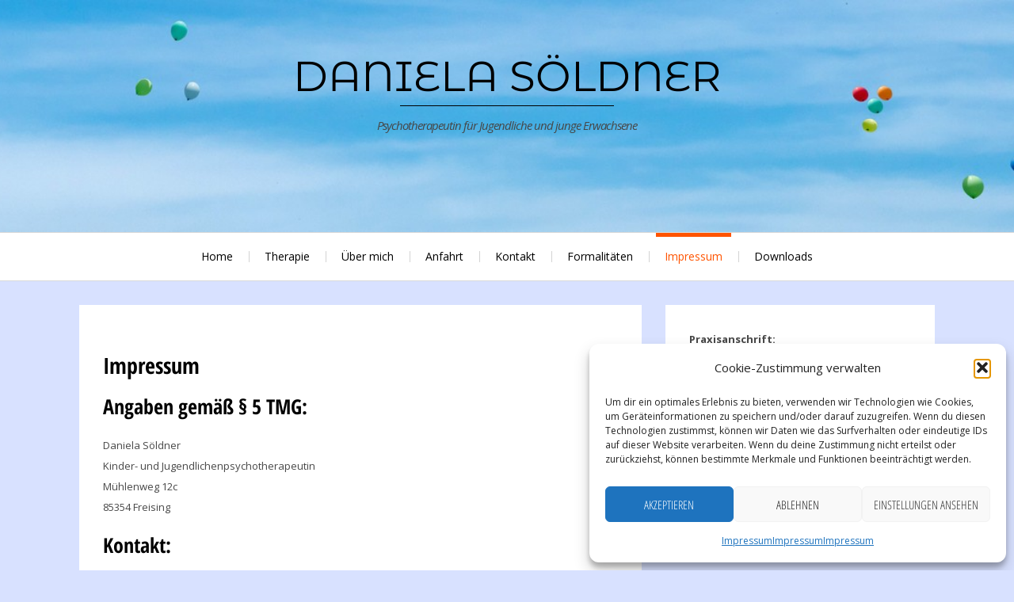

--- FILE ---
content_type: text/css
request_url: https://www.therapie-freising.de/wp-content/uploads/fonts/6d81cc45e88f65742a16f1cd6299e138/font.css?v=1666802724
body_size: 958
content:
/*
 * Font file created by Local Google Fonts 0.19
 * Created: Wed, 26 Oct 2022 16:45:21 +0000
 * Handle: azeria-fonts
 * Original URL: //fonts.googleapis.com/css?family=Montserrat+Alternates%7COpen+Sans+Condensed%3A300%2C700%2C300italic%7COpen+Sans%3A300%2C400%2C700%2C400italic%2C700italic&amp;subset=latin%2Clatin-ext
*/

/* cyrillic-ext */
@font-face {
  font-family: 'Montserrat Alternates';
  font-style: normal;
  font-weight: 400;
  src: url(https://www.therapie-freising.de/wp-content/uploads/fonts/6d81cc45e88f65742a16f1cd6299e138/montserrat-alternates-cyrillic-ext-v17-normal-400.woff2?c=1666802721) format('woff2');
  unicode-range: U+0460-052F, U+1C80-1C88, U+20B4, U+2DE0-2DFF, U+A640-A69F, U+FE2E-FE2F;
}
/* cyrillic */
@font-face {
  font-family: 'Montserrat Alternates';
  font-style: normal;
  font-weight: 400;
  src: url(https://www.therapie-freising.de/wp-content/uploads/fonts/6d81cc45e88f65742a16f1cd6299e138/montserrat-alternates-cyrillic-v17-normal-400.woff2?c=1666802721) format('woff2');
  unicode-range: U+0301, U+0400-045F, U+0490-0491, U+04B0-04B1, U+2116;
}
/* vietnamese */
@font-face {
  font-family: 'Montserrat Alternates';
  font-style: normal;
  font-weight: 400;
  src: url(https://www.therapie-freising.de/wp-content/uploads/fonts/6d81cc45e88f65742a16f1cd6299e138/montserrat-alternates-vietnamese-v17-normal-400.woff2?c=1666802721) format('woff2');
  unicode-range: U+0102-0103, U+0110-0111, U+0128-0129, U+0168-0169, U+01A0-01A1, U+01AF-01B0, U+1EA0-1EF9, U+20AB;
}
/* latin-ext */
@font-face {
  font-family: 'Montserrat Alternates';
  font-style: normal;
  font-weight: 400;
  src: url(https://www.therapie-freising.de/wp-content/uploads/fonts/6d81cc45e88f65742a16f1cd6299e138/montserrat-alternates-latin-ext-v17-normal-400.woff2?c=1666802721) format('woff2');
  unicode-range: U+0100-024F, U+0259, U+1E00-1EFF, U+2020, U+20A0-20AB, U+20AD-20CF, U+2113, U+2C60-2C7F, U+A720-A7FF;
}
/* latin */
@font-face {
  font-family: 'Montserrat Alternates';
  font-style: normal;
  font-weight: 400;
  src: url(https://www.therapie-freising.de/wp-content/uploads/fonts/6d81cc45e88f65742a16f1cd6299e138/montserrat-alternates-latin-v17-normal-400.woff2?c=1666802721) format('woff2');
  unicode-range: U+0000-00FF, U+0131, U+0152-0153, U+02BB-02BC, U+02C6, U+02DA, U+02DC, U+2000-206F, U+2074, U+20AC, U+2122, U+2191, U+2193, U+2212, U+2215, U+FEFF, U+FFFD;
}
/* cyrillic-ext */
@font-face {
  font-family: 'Open Sans';
  font-style: italic;
  font-weight: 400;
  font-stretch: 100%;
  src: url(https://www.therapie-freising.de/wp-content/uploads/fonts/6d81cc45e88f65742a16f1cd6299e138/open-sans-cyrillic-ext-v34-italic-400.woff2?c=1666802721) format('woff2');
  unicode-range: U+0460-052F, U+1C80-1C88, U+20B4, U+2DE0-2DFF, U+A640-A69F, U+FE2E-FE2F;
}
/* cyrillic */
@font-face {
  font-family: 'Open Sans';
  font-style: italic;
  font-weight: 400;
  font-stretch: 100%;
  src: url(https://www.therapie-freising.de/wp-content/uploads/fonts/6d81cc45e88f65742a16f1cd6299e138/open-sans-cyrillic-v34-italic-400.woff2?c=1666802721) format('woff2');
  unicode-range: U+0301, U+0400-045F, U+0490-0491, U+04B0-04B1, U+2116;
}
/* greek-ext */
@font-face {
  font-family: 'Open Sans';
  font-style: italic;
  font-weight: 400;
  font-stretch: 100%;
  src: url(https://www.therapie-freising.de/wp-content/uploads/fonts/6d81cc45e88f65742a16f1cd6299e138/open-sans-greek-ext-v34-italic-400.woff2?c=1666802721) format('woff2');
  unicode-range: U+1F00-1FFF;
}
/* greek */
@font-face {
  font-family: 'Open Sans';
  font-style: italic;
  font-weight: 400;
  font-stretch: 100%;
  src: url(https://www.therapie-freising.de/wp-content/uploads/fonts/6d81cc45e88f65742a16f1cd6299e138/open-sans-greek-v34-italic-400.woff2?c=1666802721) format('woff2');
  unicode-range: U+0370-03FF;
}
/* hebrew */
@font-face {
  font-family: 'Open Sans';
  font-style: italic;
  font-weight: 400;
  font-stretch: 100%;
  src: url(https://www.therapie-freising.de/wp-content/uploads/fonts/6d81cc45e88f65742a16f1cd6299e138/open-sans-hebrew-v34-italic-400.woff2?c=1666802721) format('woff2');
  unicode-range: U+0590-05FF, U+200C-2010, U+20AA, U+25CC, U+FB1D-FB4F;
}
/* vietnamese */
@font-face {
  font-family: 'Open Sans';
  font-style: italic;
  font-weight: 400;
  font-stretch: 100%;
  src: url(https://www.therapie-freising.de/wp-content/uploads/fonts/6d81cc45e88f65742a16f1cd6299e138/open-sans-vietnamese-v34-italic-400.woff2?c=1666802721) format('woff2');
  unicode-range: U+0102-0103, U+0110-0111, U+0128-0129, U+0168-0169, U+01A0-01A1, U+01AF-01B0, U+1EA0-1EF9, U+20AB;
}
/* latin-ext */
@font-face {
  font-family: 'Open Sans';
  font-style: italic;
  font-weight: 400;
  font-stretch: 100%;
  src: url(https://www.therapie-freising.de/wp-content/uploads/fonts/6d81cc45e88f65742a16f1cd6299e138/open-sans-latin-ext-v34-italic-400.woff2?c=1666802721) format('woff2');
  unicode-range: U+0100-024F, U+0259, U+1E00-1EFF, U+2020, U+20A0-20AB, U+20AD-20CF, U+2113, U+2C60-2C7F, U+A720-A7FF;
}
/* latin */
@font-face {
  font-family: 'Open Sans';
  font-style: italic;
  font-weight: 400;
  font-stretch: 100%;
  src: url(https://www.therapie-freising.de/wp-content/uploads/fonts/6d81cc45e88f65742a16f1cd6299e138/open-sans-latin-v34-italic-400.woff2?c=1666802721) format('woff2');
  unicode-range: U+0000-00FF, U+0131, U+0152-0153, U+02BB-02BC, U+02C6, U+02DA, U+02DC, U+2000-206F, U+2074, U+20AC, U+2122, U+2191, U+2193, U+2212, U+2215, U+FEFF, U+FFFD;
}
/* cyrillic-ext */
@font-face {
  font-family: 'Open Sans';
  font-style: italic;
  font-weight: 700;
  font-stretch: 100%;
  src: url(https://www.therapie-freising.de/wp-content/uploads/fonts/6d81cc45e88f65742a16f1cd6299e138/open-sans-cyrillic-ext-v34-italic-400.woff2?c=1666802721) format('woff2');
  unicode-range: U+0460-052F, U+1C80-1C88, U+20B4, U+2DE0-2DFF, U+A640-A69F, U+FE2E-FE2F;
}
/* cyrillic */
@font-face {
  font-family: 'Open Sans';
  font-style: italic;
  font-weight: 700;
  font-stretch: 100%;
  src: url(https://www.therapie-freising.de/wp-content/uploads/fonts/6d81cc45e88f65742a16f1cd6299e138/open-sans-cyrillic-v34-italic-400.woff2?c=1666802721) format('woff2');
  unicode-range: U+0301, U+0400-045F, U+0490-0491, U+04B0-04B1, U+2116;
}
/* greek-ext */
@font-face {
  font-family: 'Open Sans';
  font-style: italic;
  font-weight: 700;
  font-stretch: 100%;
  src: url(https://www.therapie-freising.de/wp-content/uploads/fonts/6d81cc45e88f65742a16f1cd6299e138/open-sans-greek-ext-v34-italic-400.woff2?c=1666802721) format('woff2');
  unicode-range: U+1F00-1FFF;
}
/* greek */
@font-face {
  font-family: 'Open Sans';
  font-style: italic;
  font-weight: 700;
  font-stretch: 100%;
  src: url(https://www.therapie-freising.de/wp-content/uploads/fonts/6d81cc45e88f65742a16f1cd6299e138/open-sans-greek-v34-italic-400.woff2?c=1666802721) format('woff2');
  unicode-range: U+0370-03FF;
}
/* hebrew */
@font-face {
  font-family: 'Open Sans';
  font-style: italic;
  font-weight: 700;
  font-stretch: 100%;
  src: url(https://www.therapie-freising.de/wp-content/uploads/fonts/6d81cc45e88f65742a16f1cd6299e138/open-sans-hebrew-v34-italic-400.woff2?c=1666802721) format('woff2');
  unicode-range: U+0590-05FF, U+200C-2010, U+20AA, U+25CC, U+FB1D-FB4F;
}
/* vietnamese */
@font-face {
  font-family: 'Open Sans';
  font-style: italic;
  font-weight: 700;
  font-stretch: 100%;
  src: url(https://www.therapie-freising.de/wp-content/uploads/fonts/6d81cc45e88f65742a16f1cd6299e138/open-sans-vietnamese-v34-italic-400.woff2?c=1666802721) format('woff2');
  unicode-range: U+0102-0103, U+0110-0111, U+0128-0129, U+0168-0169, U+01A0-01A1, U+01AF-01B0, U+1EA0-1EF9, U+20AB;
}
/* latin-ext */
@font-face {
  font-family: 'Open Sans';
  font-style: italic;
  font-weight: 700;
  font-stretch: 100%;
  src: url(https://www.therapie-freising.de/wp-content/uploads/fonts/6d81cc45e88f65742a16f1cd6299e138/open-sans-latin-ext-v34-italic-400.woff2?c=1666802721) format('woff2');
  unicode-range: U+0100-024F, U+0259, U+1E00-1EFF, U+2020, U+20A0-20AB, U+20AD-20CF, U+2113, U+2C60-2C7F, U+A720-A7FF;
}
/* latin */
@font-face {
  font-family: 'Open Sans';
  font-style: italic;
  font-weight: 700;
  font-stretch: 100%;
  src: url(https://www.therapie-freising.de/wp-content/uploads/fonts/6d81cc45e88f65742a16f1cd6299e138/open-sans-latin-v34-italic-400.woff2?c=1666802721) format('woff2');
  unicode-range: U+0000-00FF, U+0131, U+0152-0153, U+02BB-02BC, U+02C6, U+02DA, U+02DC, U+2000-206F, U+2074, U+20AC, U+2122, U+2191, U+2193, U+2212, U+2215, U+FEFF, U+FFFD;
}
/* cyrillic-ext */
@font-face {
  font-family: 'Open Sans';
  font-style: normal;
  font-weight: 300;
  font-stretch: 100%;
  src: url(https://www.therapie-freising.de/wp-content/uploads/fonts/6d81cc45e88f65742a16f1cd6299e138/open-sans-cyrillic-ext-v34-normal-300.woff2?c=1666802722) format('woff2');
  unicode-range: U+0460-052F, U+1C80-1C88, U+20B4, U+2DE0-2DFF, U+A640-A69F, U+FE2E-FE2F;
}
/* cyrillic */
@font-face {
  font-family: 'Open Sans';
  font-style: normal;
  font-weight: 300;
  font-stretch: 100%;
  src: url(https://www.therapie-freising.de/wp-content/uploads/fonts/6d81cc45e88f65742a16f1cd6299e138/open-sans-cyrillic-v34-normal-300.woff2?c=1666802722) format('woff2');
  unicode-range: U+0301, U+0400-045F, U+0490-0491, U+04B0-04B1, U+2116;
}
/* greek-ext */
@font-face {
  font-family: 'Open Sans';
  font-style: normal;
  font-weight: 300;
  font-stretch: 100%;
  src: url(https://www.therapie-freising.de/wp-content/uploads/fonts/6d81cc45e88f65742a16f1cd6299e138/open-sans-greek-ext-v34-normal-300.woff2?c=1666802722) format('woff2');
  unicode-range: U+1F00-1FFF;
}
/* greek */
@font-face {
  font-family: 'Open Sans';
  font-style: normal;
  font-weight: 300;
  font-stretch: 100%;
  src: url(https://www.therapie-freising.de/wp-content/uploads/fonts/6d81cc45e88f65742a16f1cd6299e138/open-sans-greek-v34-normal-300.woff2?c=1666802722) format('woff2');
  unicode-range: U+0370-03FF;
}
/* hebrew */
@font-face {
  font-family: 'Open Sans';
  font-style: normal;
  font-weight: 300;
  font-stretch: 100%;
  src: url(https://www.therapie-freising.de/wp-content/uploads/fonts/6d81cc45e88f65742a16f1cd6299e138/open-sans-hebrew-v34-normal-300.woff2?c=1666802722) format('woff2');
  unicode-range: U+0590-05FF, U+200C-2010, U+20AA, U+25CC, U+FB1D-FB4F;
}
/* vietnamese */
@font-face {
  font-family: 'Open Sans';
  font-style: normal;
  font-weight: 300;
  font-stretch: 100%;
  src: url(https://www.therapie-freising.de/wp-content/uploads/fonts/6d81cc45e88f65742a16f1cd6299e138/open-sans-vietnamese-v34-normal-300.woff2?c=1666802722) format('woff2');
  unicode-range: U+0102-0103, U+0110-0111, U+0128-0129, U+0168-0169, U+01A0-01A1, U+01AF-01B0, U+1EA0-1EF9, U+20AB;
}
/* latin-ext */
@font-face {
  font-family: 'Open Sans';
  font-style: normal;
  font-weight: 300;
  font-stretch: 100%;
  src: url(https://www.therapie-freising.de/wp-content/uploads/fonts/6d81cc45e88f65742a16f1cd6299e138/open-sans-latin-ext-v34-normal-300.woff2?c=1666802722) format('woff2');
  unicode-range: U+0100-024F, U+0259, U+1E00-1EFF, U+2020, U+20A0-20AB, U+20AD-20CF, U+2113, U+2C60-2C7F, U+A720-A7FF;
}
/* latin */
@font-face {
  font-family: 'Open Sans';
  font-style: normal;
  font-weight: 300;
  font-stretch: 100%;
  src: url(https://www.therapie-freising.de/wp-content/uploads/fonts/6d81cc45e88f65742a16f1cd6299e138/open-sans-latin-v34-normal-300.woff2?c=1666802722) format('woff2');
  unicode-range: U+0000-00FF, U+0131, U+0152-0153, U+02BB-02BC, U+02C6, U+02DA, U+02DC, U+2000-206F, U+2074, U+20AC, U+2122, U+2191, U+2193, U+2212, U+2215, U+FEFF, U+FFFD;
}
/* cyrillic-ext */
@font-face {
  font-family: 'Open Sans';
  font-style: normal;
  font-weight: 400;
  font-stretch: 100%;
  src: url(https://www.therapie-freising.de/wp-content/uploads/fonts/6d81cc45e88f65742a16f1cd6299e138/open-sans-cyrillic-ext-v34-normal-300.woff2?c=1666802722) format('woff2');
  unicode-range: U+0460-052F, U+1C80-1C88, U+20B4, U+2DE0-2DFF, U+A640-A69F, U+FE2E-FE2F;
}
/* cyrillic */
@font-face {
  font-family: 'Open Sans';
  font-style: normal;
  font-weight: 400;
  font-stretch: 100%;
  src: url(https://www.therapie-freising.de/wp-content/uploads/fonts/6d81cc45e88f65742a16f1cd6299e138/open-sans-cyrillic-v34-normal-300.woff2?c=1666802722) format('woff2');
  unicode-range: U+0301, U+0400-045F, U+0490-0491, U+04B0-04B1, U+2116;
}
/* greek-ext */
@font-face {
  font-family: 'Open Sans';
  font-style: normal;
  font-weight: 400;
  font-stretch: 100%;
  src: url(https://www.therapie-freising.de/wp-content/uploads/fonts/6d81cc45e88f65742a16f1cd6299e138/open-sans-greek-ext-v34-normal-300.woff2?c=1666802722) format('woff2');
  unicode-range: U+1F00-1FFF;
}
/* greek */
@font-face {
  font-family: 'Open Sans';
  font-style: normal;
  font-weight: 400;
  font-stretch: 100%;
  src: url(https://www.therapie-freising.de/wp-content/uploads/fonts/6d81cc45e88f65742a16f1cd6299e138/open-sans-greek-v34-normal-300.woff2?c=1666802722) format('woff2');
  unicode-range: U+0370-03FF;
}
/* hebrew */
@font-face {
  font-family: 'Open Sans';
  font-style: normal;
  font-weight: 400;
  font-stretch: 100%;
  src: url(https://www.therapie-freising.de/wp-content/uploads/fonts/6d81cc45e88f65742a16f1cd6299e138/open-sans-hebrew-v34-normal-300.woff2?c=1666802722) format('woff2');
  unicode-range: U+0590-05FF, U+200C-2010, U+20AA, U+25CC, U+FB1D-FB4F;
}
/* vietnamese */
@font-face {
  font-family: 'Open Sans';
  font-style: normal;
  font-weight: 400;
  font-stretch: 100%;
  src: url(https://www.therapie-freising.de/wp-content/uploads/fonts/6d81cc45e88f65742a16f1cd6299e138/open-sans-vietnamese-v34-normal-300.woff2?c=1666802722) format('woff2');
  unicode-range: U+0102-0103, U+0110-0111, U+0128-0129, U+0168-0169, U+01A0-01A1, U+01AF-01B0, U+1EA0-1EF9, U+20AB;
}
/* latin-ext */
@font-face {
  font-family: 'Open Sans';
  font-style: normal;
  font-weight: 400;
  font-stretch: 100%;
  src: url(https://www.therapie-freising.de/wp-content/uploads/fonts/6d81cc45e88f65742a16f1cd6299e138/open-sans-latin-ext-v34-normal-300.woff2?c=1666802722) format('woff2');
  unicode-range: U+0100-024F, U+0259, U+1E00-1EFF, U+2020, U+20A0-20AB, U+20AD-20CF, U+2113, U+2C60-2C7F, U+A720-A7FF;
}
/* latin */
@font-face {
  font-family: 'Open Sans';
  font-style: normal;
  font-weight: 400;
  font-stretch: 100%;
  src: url(https://www.therapie-freising.de/wp-content/uploads/fonts/6d81cc45e88f65742a16f1cd6299e138/open-sans-latin-v34-normal-300.woff2?c=1666802722) format('woff2');
  unicode-range: U+0000-00FF, U+0131, U+0152-0153, U+02BB-02BC, U+02C6, U+02DA, U+02DC, U+2000-206F, U+2074, U+20AC, U+2122, U+2191, U+2193, U+2212, U+2215, U+FEFF, U+FFFD;
}
/* cyrillic-ext */
@font-face {
  font-family: 'Open Sans';
  font-style: normal;
  font-weight: 700;
  font-stretch: 100%;
  src: url(https://www.therapie-freising.de/wp-content/uploads/fonts/6d81cc45e88f65742a16f1cd6299e138/open-sans-cyrillic-ext-v34-normal-300.woff2?c=1666802722) format('woff2');
  unicode-range: U+0460-052F, U+1C80-1C88, U+20B4, U+2DE0-2DFF, U+A640-A69F, U+FE2E-FE2F;
}
/* cyrillic */
@font-face {
  font-family: 'Open Sans';
  font-style: normal;
  font-weight: 700;
  font-stretch: 100%;
  src: url(https://www.therapie-freising.de/wp-content/uploads/fonts/6d81cc45e88f65742a16f1cd6299e138/open-sans-cyrillic-v34-normal-300.woff2?c=1666802722) format('woff2');
  unicode-range: U+0301, U+0400-045F, U+0490-0491, U+04B0-04B1, U+2116;
}
/* greek-ext */
@font-face {
  font-family: 'Open Sans';
  font-style: normal;
  font-weight: 700;
  font-stretch: 100%;
  src: url(https://www.therapie-freising.de/wp-content/uploads/fonts/6d81cc45e88f65742a16f1cd6299e138/open-sans-greek-ext-v34-normal-300.woff2?c=1666802722) format('woff2');
  unicode-range: U+1F00-1FFF;
}
/* greek */
@font-face {
  font-family: 'Open Sans';
  font-style: normal;
  font-weight: 700;
  font-stretch: 100%;
  src: url(https://www.therapie-freising.de/wp-content/uploads/fonts/6d81cc45e88f65742a16f1cd6299e138/open-sans-greek-v34-normal-300.woff2?c=1666802722) format('woff2');
  unicode-range: U+0370-03FF;
}
/* hebrew */
@font-face {
  font-family: 'Open Sans';
  font-style: normal;
  font-weight: 700;
  font-stretch: 100%;
  src: url(https://www.therapie-freising.de/wp-content/uploads/fonts/6d81cc45e88f65742a16f1cd6299e138/open-sans-hebrew-v34-normal-300.woff2?c=1666802722) format('woff2');
  unicode-range: U+0590-05FF, U+200C-2010, U+20AA, U+25CC, U+FB1D-FB4F;
}
/* vietnamese */
@font-face {
  font-family: 'Open Sans';
  font-style: normal;
  font-weight: 700;
  font-stretch: 100%;
  src: url(https://www.therapie-freising.de/wp-content/uploads/fonts/6d81cc45e88f65742a16f1cd6299e138/open-sans-vietnamese-v34-normal-300.woff2?c=1666802722) format('woff2');
  unicode-range: U+0102-0103, U+0110-0111, U+0128-0129, U+0168-0169, U+01A0-01A1, U+01AF-01B0, U+1EA0-1EF9, U+20AB;
}
/* latin-ext */
@font-face {
  font-family: 'Open Sans';
  font-style: normal;
  font-weight: 700;
  font-stretch: 100%;
  src: url(https://www.therapie-freising.de/wp-content/uploads/fonts/6d81cc45e88f65742a16f1cd6299e138/open-sans-latin-ext-v34-normal-300.woff2?c=1666802722) format('woff2');
  unicode-range: U+0100-024F, U+0259, U+1E00-1EFF, U+2020, U+20A0-20AB, U+20AD-20CF, U+2113, U+2C60-2C7F, U+A720-A7FF;
}
/* latin */
@font-face {
  font-family: 'Open Sans';
  font-style: normal;
  font-weight: 700;
  font-stretch: 100%;
  src: url(https://www.therapie-freising.de/wp-content/uploads/fonts/6d81cc45e88f65742a16f1cd6299e138/open-sans-latin-v34-normal-300.woff2?c=1666802722) format('woff2');
  unicode-range: U+0000-00FF, U+0131, U+0152-0153, U+02BB-02BC, U+02C6, U+02DA, U+02DC, U+2000-206F, U+2074, U+20AC, U+2122, U+2191, U+2193, U+2212, U+2215, U+FEFF, U+FFFD;
}
/* cyrillic-ext */
@font-face {
  font-family: 'Open Sans Condensed';
  font-style: italic;
  font-weight: 300;
  src: url(https://www.therapie-freising.de/wp-content/uploads/fonts/6d81cc45e88f65742a16f1cd6299e138/open-sans-condensed-cyrillic-ext-v23-italic-300.woff2?c=1666802723) format('woff2');
  unicode-range: U+0460-052F, U+1C80-1C88, U+20B4, U+2DE0-2DFF, U+A640-A69F, U+FE2E-FE2F;
}
/* cyrillic */
@font-face {
  font-family: 'Open Sans Condensed';
  font-style: italic;
  font-weight: 300;
  src: url(https://www.therapie-freising.de/wp-content/uploads/fonts/6d81cc45e88f65742a16f1cd6299e138/open-sans-condensed-cyrillic-v23-italic-300.woff2?c=1666802723) format('woff2');
  unicode-range: U+0301, U+0400-045F, U+0490-0491, U+04B0-04B1, U+2116;
}
/* greek-ext */
@font-face {
  font-family: 'Open Sans Condensed';
  font-style: italic;
  font-weight: 300;
  src: url(https://www.therapie-freising.de/wp-content/uploads/fonts/6d81cc45e88f65742a16f1cd6299e138/open-sans-condensed-greek-ext-v23-italic-300.woff2?c=1666802723) format('woff2');
  unicode-range: U+1F00-1FFF;
}
/* greek */
@font-face {
  font-family: 'Open Sans Condensed';
  font-style: italic;
  font-weight: 300;
  src: url(https://www.therapie-freising.de/wp-content/uploads/fonts/6d81cc45e88f65742a16f1cd6299e138/open-sans-condensed-greek-v23-italic-300.woff2?c=1666802723) format('woff2');
  unicode-range: U+0370-03FF;
}
/* vietnamese */
@font-face {
  font-family: 'Open Sans Condensed';
  font-style: italic;
  font-weight: 300;
  src: url(https://www.therapie-freising.de/wp-content/uploads/fonts/6d81cc45e88f65742a16f1cd6299e138/open-sans-condensed-vietnamese-v23-italic-300.woff2?c=1666802723) format('woff2');
  unicode-range: U+0102-0103, U+0110-0111, U+0128-0129, U+0168-0169, U+01A0-01A1, U+01AF-01B0, U+1EA0-1EF9, U+20AB;
}
/* latin-ext */
@font-face {
  font-family: 'Open Sans Condensed';
  font-style: italic;
  font-weight: 300;
  src: url(https://www.therapie-freising.de/wp-content/uploads/fonts/6d81cc45e88f65742a16f1cd6299e138/open-sans-condensed-latin-ext-v23-italic-300.woff2?c=1666802723) format('woff2');
  unicode-range: U+0100-024F, U+0259, U+1E00-1EFF, U+2020, U+20A0-20AB, U+20AD-20CF, U+2113, U+2C60-2C7F, U+A720-A7FF;
}
/* latin */
@font-face {
  font-family: 'Open Sans Condensed';
  font-style: italic;
  font-weight: 300;
  src: url(https://www.therapie-freising.de/wp-content/uploads/fonts/6d81cc45e88f65742a16f1cd6299e138/open-sans-condensed-latin-v23-italic-300.woff2?c=1666802723) format('woff2');
  unicode-range: U+0000-00FF, U+0131, U+0152-0153, U+02BB-02BC, U+02C6, U+02DA, U+02DC, U+2000-206F, U+2074, U+20AC, U+2122, U+2191, U+2193, U+2212, U+2215, U+FEFF, U+FFFD;
}
/* cyrillic-ext */
@font-face {
  font-family: 'Open Sans Condensed';
  font-style: normal;
  font-weight: 300;
  src: url(https://www.therapie-freising.de/wp-content/uploads/fonts/6d81cc45e88f65742a16f1cd6299e138/open-sans-condensed-cyrillic-ext-v23-normal-300.woff2?c=1666802723) format('woff2');
  unicode-range: U+0460-052F, U+1C80-1C88, U+20B4, U+2DE0-2DFF, U+A640-A69F, U+FE2E-FE2F;
}
/* cyrillic */
@font-face {
  font-family: 'Open Sans Condensed';
  font-style: normal;
  font-weight: 300;
  src: url(https://www.therapie-freising.de/wp-content/uploads/fonts/6d81cc45e88f65742a16f1cd6299e138/open-sans-condensed-cyrillic-v23-normal-300.woff2?c=1666802724) format('woff2');
  unicode-range: U+0301, U+0400-045F, U+0490-0491, U+04B0-04B1, U+2116;
}
/* greek-ext */
@font-face {
  font-family: 'Open Sans Condensed';
  font-style: normal;
  font-weight: 300;
  src: url(https://www.therapie-freising.de/wp-content/uploads/fonts/6d81cc45e88f65742a16f1cd6299e138/open-sans-condensed-greek-ext-v23-normal-300.woff2?c=1666802724) format('woff2');
  unicode-range: U+1F00-1FFF;
}
/* greek */
@font-face {
  font-family: 'Open Sans Condensed';
  font-style: normal;
  font-weight: 300;
  src: url(https://www.therapie-freising.de/wp-content/uploads/fonts/6d81cc45e88f65742a16f1cd6299e138/open-sans-condensed-greek-v23-normal-300.woff2?c=1666802724) format('woff2');
  unicode-range: U+0370-03FF;
}
/* vietnamese */
@font-face {
  font-family: 'Open Sans Condensed';
  font-style: normal;
  font-weight: 300;
  src: url(https://www.therapie-freising.de/wp-content/uploads/fonts/6d81cc45e88f65742a16f1cd6299e138/open-sans-condensed-vietnamese-v23-normal-300.woff2?c=1666802724) format('woff2');
  unicode-range: U+0102-0103, U+0110-0111, U+0128-0129, U+0168-0169, U+01A0-01A1, U+01AF-01B0, U+1EA0-1EF9, U+20AB;
}
/* latin-ext */
@font-face {
  font-family: 'Open Sans Condensed';
  font-style: normal;
  font-weight: 300;
  src: url(https://www.therapie-freising.de/wp-content/uploads/fonts/6d81cc45e88f65742a16f1cd6299e138/open-sans-condensed-latin-ext-v23-normal-300.woff2?c=1666802724) format('woff2');
  unicode-range: U+0100-024F, U+0259, U+1E00-1EFF, U+2020, U+20A0-20AB, U+20AD-20CF, U+2113, U+2C60-2C7F, U+A720-A7FF;
}
/* latin */
@font-face {
  font-family: 'Open Sans Condensed';
  font-style: normal;
  font-weight: 300;
  src: url(https://www.therapie-freising.de/wp-content/uploads/fonts/6d81cc45e88f65742a16f1cd6299e138/open-sans-condensed-latin-v23-normal-300.woff2?c=1666802724) format('woff2');
  unicode-range: U+0000-00FF, U+0131, U+0152-0153, U+02BB-02BC, U+02C6, U+02DA, U+02DC, U+2000-206F, U+2074, U+20AC, U+2122, U+2191, U+2193, U+2212, U+2215, U+FEFF, U+FFFD;
}
/* cyrillic-ext */
@font-face {
  font-family: 'Open Sans Condensed';
  font-style: normal;
  font-weight: 700;
  src: url(https://www.therapie-freising.de/wp-content/uploads/fonts/6d81cc45e88f65742a16f1cd6299e138/open-sans-condensed-cyrillic-ext-v23-normal-700.woff2?c=1666802724) format('woff2');
  unicode-range: U+0460-052F, U+1C80-1C88, U+20B4, U+2DE0-2DFF, U+A640-A69F, U+FE2E-FE2F;
}
/* cyrillic */
@font-face {
  font-family: 'Open Sans Condensed';
  font-style: normal;
  font-weight: 700;
  src: url(https://www.therapie-freising.de/wp-content/uploads/fonts/6d81cc45e88f65742a16f1cd6299e138/open-sans-condensed-cyrillic-v23-normal-700.woff2?c=1666802724) format('woff2');
  unicode-range: U+0301, U+0400-045F, U+0490-0491, U+04B0-04B1, U+2116;
}
/* greek-ext */
@font-face {
  font-family: 'Open Sans Condensed';
  font-style: normal;
  font-weight: 700;
  src: url(https://www.therapie-freising.de/wp-content/uploads/fonts/6d81cc45e88f65742a16f1cd6299e138/open-sans-condensed-greek-ext-v23-normal-700.woff2?c=1666802724) format('woff2');
  unicode-range: U+1F00-1FFF;
}
/* greek */
@font-face {
  font-family: 'Open Sans Condensed';
  font-style: normal;
  font-weight: 700;
  src: url(https://www.therapie-freising.de/wp-content/uploads/fonts/6d81cc45e88f65742a16f1cd6299e138/open-sans-condensed-greek-v23-normal-700.woff2?c=1666802724) format('woff2');
  unicode-range: U+0370-03FF;
}
/* vietnamese */
@font-face {
  font-family: 'Open Sans Condensed';
  font-style: normal;
  font-weight: 700;
  src: url(https://www.therapie-freising.de/wp-content/uploads/fonts/6d81cc45e88f65742a16f1cd6299e138/open-sans-condensed-vietnamese-v23-normal-700.woff2?c=1666802724) format('woff2');
  unicode-range: U+0102-0103, U+0110-0111, U+0128-0129, U+0168-0169, U+01A0-01A1, U+01AF-01B0, U+1EA0-1EF9, U+20AB;
}
/* latin-ext */
@font-face {
  font-family: 'Open Sans Condensed';
  font-style: normal;
  font-weight: 700;
  src: url(https://www.therapie-freising.de/wp-content/uploads/fonts/6d81cc45e88f65742a16f1cd6299e138/open-sans-condensed-latin-ext-v23-normal-700.woff2?c=1666802724) format('woff2');
  unicode-range: U+0100-024F, U+0259, U+1E00-1EFF, U+2020, U+20A0-20AB, U+20AD-20CF, U+2113, U+2C60-2C7F, U+A720-A7FF;
}
/* latin */
@font-face {
  font-family: 'Open Sans Condensed';
  font-style: normal;
  font-weight: 700;
  src: url(https://www.therapie-freising.de/wp-content/uploads/fonts/6d81cc45e88f65742a16f1cd6299e138/open-sans-condensed-latin-v23-normal-700.woff2?c=1666802724) format('woff2');
  unicode-range: U+0000-00FF, U+0131, U+0152-0153, U+02BB-02BC, U+02C6, U+02DA, U+02DC, U+2000-206F, U+2074, U+20AC, U+2122, U+2191, U+2193, U+2212, U+2215, U+FEFF, U+FFFD;
}


--- FILE ---
content_type: text/css
request_url: https://www.therapie-freising.de/wp-content/themes/azeria/style.css?ver=1.2.0
body_size: 13577
content:
/*
Theme Name: azeria
Theme URI: https://github.com/Crocoblock/azeria
Author: Crocoblock
Author URI: https://crocoblock.com/
Description: Azeria responsive WordPress theme is here for your reference. Clean minimalistic design is free to change up to your business needs and personal wishes. It could be a perfect starting point for creating your own "home" in the web.
Version: 1.2.0
License: GNU General Public License v2 or later
License URI: http://www.gnu.org/licenses/gpl-2.0.html
Text Domain: azeria
Tags: two-columns, custom-background, custom-menu, featured-images, full-width-template, post-formats, sticky-post, translation-ready, theme-options

This theme, like WordPress, is licensed under the GPL.

Azeria is based on Underscores http://underscores.me/, (C) 2012-2015 Automattic, Inc.
Underscores is distributed under the terms of the GNU GPL v2 or later.

Normalizing styles have been helped along thanks to the fine work of
Nicolas Gallagher and Jonathan Neal http://necolas.github.com/normalize.css/
*/
/*--------------------------------------------------------------
>>> TABLE OF CONTENTS:
----------------------------------------------------------------
# Normalize
# Typography
# Elements
# Forms
# Navigation
	## Links
	## Menus
# Accessibility
# Alignments
# Clearings
# Widgets
# Custom boxes
# Content
	## Header
	## Slider
    ## Posts and pages
	## Asides
	## Comments
	## Footer
# Infinite scroll
# Media
	## Captions
	## Galleries
	## Popup
# Layout
--------------------------------------------------------------*/
/*--------------------------------------------------------------
# Normalize
--------------------------------------------------------------*/
html {
  font-family: sans-serif;
  font-size: 13px;
  -webkit-text-size-adjust: 100%;
  -ms-text-size-adjust: 100%; }

body {
  margin: 0; }

article,
aside,
details,
figcaption,
figure,
footer,
header,
main,
menu,
nav,
section,
summary {
  display: block; }

audio,
canvas,
progress,
video {
  display: inline-block;
  vertical-align: baseline; }

audio:not([controls]) {
  display: none;
  height: 0; }

[hidden],
template {
  display: none; }

a {
  background-color: transparent; }

a:active,
a:hover {
  outline: 0; }

abbr[title] {
  border-bottom: 1px dotted; }

b,
strong {
  font-weight: bold; }

dfn {
  font-style: italic; }

mark {
  background: #ff0;
  color: #000; }

small {
  font-size: 80%; }

sub,
sup {
  font-size: 75%;
  line-height: 0;
  position: relative;
  vertical-align: baseline; }

sup {
  top: -0.5em; }

sub {
  bottom: -0.25em; }

img {
  border: 0; }

svg:not(:root) {
  overflow: hidden; }

figure {
  margin: 0 0 30px; }

hr {
  box-sizing: content-box;
  height: 0; }

pre {
  overflow: auto; }

code,
kbd,
pre,
samp {
  font-family: monospace, monospace;
  font-size: 1em; }

button,
input,
optgroup,
select,
textarea {
  color: inherit;
  font: inherit;
  margin: 0; }

button {
  overflow: visible; }

button,
select {
  text-transform: none; }

button,
html input[type="button"],
input[type="reset"],
input[type="submit"] {
  -webkit-appearance: button;
  cursor: pointer; }

button[disabled],
html input[disabled] {
  cursor: default; }

button::-moz-focus-inner,
input::-moz-focus-inner {
  border: 0;
  padding: 0; }

input {
  line-height: normal; }

input[type="checkbox"],
input[type="radio"] {
  box-sizing: border-box;
  padding: 0; }

input[type="number"]::-webkit-inner-spin-button,  
input[type="number"]::-webkit-outer-spin-button {
  height: auto; }

input[type="search"] {
  -webkit-appearance: textfield;
  box-sizing: content-box; }

input[type="search"]::-webkit-search-cancel-button,
input[type="search"]::-webkit-search-decoration {
  -webkit-appearance: none; }

fieldset {
  border: 1px solid #c0c0c0;
  margin: 0 2px;
  padding: 0.35em 0.625em 0.75em; }

legend {
  border: 0;
  padding: 0; }

textarea {
  overflow: auto; }

optgroup {
  font-weight: bold; }

table {
  border-collapse: collapse;
  border-spacing: 0; }

td,
th {
  padding: 0; }

/*--------------------------------------------------------------
# Typography
--------------------------------------------------------------*/
body,
button,
input,
select,
textarea {
  color: #474747;
  font-family: "Open Sans", sans-serif;
  font-size: 13px;
  font-size: 1rem;
  line-height: 2; }

h1, h2, h3, h4, h5, h6 {
  clear: both;
  padding: 0 0 20px 0;
  margin: 0;
  font-family: "Open Sans Condensed", sans-serif;
  color: #000000;
  line-height: 1.2; }

h1 {
  font-size: 27.95px;
  font-size: 2.15rem; }

h2 {
  font-size: 26px;
  font-size: 2rem; }

h3 {
  font-size: 23.4px;
  font-size: 1.8rem; }

h4 {
  font-size: 20.8px;
  font-size: 1.6rem; }

h5 {
  font-size: 18.2px;
  font-size: 1.4rem; }

h6 {
  font-size: 15.6px;
  font-size: 1.2rem; }

@media (max-width: 767px) {
  h1 {
    font-size: 23.4px;
    font-size: 1.8rem; }

  h2 {
    font-size: 20.8px;
    font-size: 1.6rem; }

  h3 {
    font-size: 18.2px;
    font-size: 1.4rem; }

  h4 {
    font-size: 15.6px;
    font-size: 1.2rem; }

  h5 {
    font-size: 14.3px;
    font-size: 1.1rem; }

  h6 {
    font-size: 13px;
    font-size: 1rem; } }
p {
  margin: 0;
  padding: 0 0 20px 0; }

dfn, cite, em, i {
  font-style: italic; }

blockquote {
  margin: 0 0 30px 0;
  font-style: italic;
  padding: 10px 20px 10px 30px;
  border-left: 5px solid #ff5400;
  background: #fafafa; }
  blockquote p {
    padding: 5px 0; }

address {
  margin: 0 0 1.5em; }

pre {
  background: #eee;
  font-family: "Courier 10 Pitch", Courier, monospace;
  font-size: 12.1875px;
  font-size: 0.9375rem;
  line-height: 2;
  margin-bottom: 1.6em;
  max-width: 100%;
  overflow: auto;
  padding: 1.6em; }

code, kbd, tt, var {
  font-family: Monaco, Consolas, "Andale Mono", "DejaVu Sans Mono", monospace;
  font-size: 12.1875px;
  font-size: 0.9375rem; }

abbr, acronym {
  border-bottom: 1px dotted #ebebeb;
  cursor: help; }

mark, ins {
  background: #fff9c0;
  text-decoration: none; }

big {
  font-size: 125%; }

/*--------------------------------------------------------------
# Elements
--------------------------------------------------------------*/
html {
  box-sizing: border-box; }

*,
*:before,
*:after {
  /* Inherit box-sizing to make it easier to change the property for components that leverage other behavior; see http://css-tricks.com/inheriting-box-sizing-probably-slightly-better-best-practice/ */
  box-sizing: inherit; }

body {
  background: #f3f3f3;
  /* Fallback for when there is no custom background color defined. */ }

blockquote, q {
  quotes: "" ""; }
  blockquote:before, blockquote:after, q:before, q:after {
    content: ""; }

hr {
  background-color: #d9d9d9;
  border: 0;
  height: 1px;
  margin-bottom: 1.5em; }

ul, ol {
  margin: 0 0 30px 0;
  padding: 0 0 0 20px; }

ul {
  list-style: disc; }

ol {
  list-style: decimal; }

li > ul,
li > ol {
  margin-bottom: 0;
  margin-left: 0; }

dt {
  font-weight: bold; }

dd {
  margin: 0 1.5em 1.5em; }

img {
  height: auto;
  /* Make sure images are scaled correctly. */
  max-width: 100%;
  /* Adhere to container width. */ }

.svg-icon {
  display: inline-block;
  line-height: 1;
  text-align: center; }
  .svg-icon svg {
    display: block;
    width: 1em;
    height: 1em;
    fill: currentColor; }

table {
  margin: 0 0 30px;
  width: 100%; }
  table th {
    text-align: left;
    padding: 5px 10px;
    background: #f4f4f4; }
  table td {
    padding: 5px 10px;
    background: #fcfcfc; }

/*--------------------------------------------------------------
# Forms
--------------------------------------------------------------*/
.button,
button,
input[type="button"],
input[type="reset"],
input[type="submit"] {
  display: inline-block;
  border: none;
  border-radius: 0;
  background: #2b5387;
  box-shadow: none;
  color: #fff;
  text-decoration: none;
  text-align: center;
  font-size: 20.02px;
  font-size: 1.54rem;
  line-height: 1;
  padding: 10px 20px;
  text-shadow: none;
  transition: all 200ms ease-out;
  text-transform: uppercase;
  font-family: "Open Sans Condensed", sans-serif;
  font-weight: bold;
  vertical-align: top; }
  .button:hover,
  button:hover,
  input[type="button"]:hover,
  input[type="reset"]:hover,
  input[type="submit"]:hover {
    background: #ff5400;
    color: #fff; }
  .button:active, .button:focus, .button:visited,
  button:active,
  button:focus,
  button:visited,
  input[type="button"]:active,
  input[type="button"]:focus,
  input[type="button"]:visited,
  input[type="reset"]:active,
  input[type="reset"]:focus,
  input[type="reset"]:visited,
  input[type="submit"]:active,
  input[type="submit"]:focus,
  input[type="submit"]:visited {
    color: #fff; }
  .etry-more-btn .button, .etry-more-btn
  button, .etry-more-btn
  input[type="button"], .etry-more-btn
  input[type="reset"], .etry-more-btn
  input[type="submit"] {
    min-width: 130px; }

.button {
  display: -webkit-inline-flex;
  display: -ms-inline-flexbox;
  display: inline-flex;
  -webkit-justify-content: center;
      -ms-flex-pack: center;
          justify-content: center;
  -webkit-align-items: center;
      -ms-flex-align: center;
          align-items: center; }
  .button i {
    padding: 0 0 0 1px;
    margin: 0 -0.3em 0 0; }

input.search-submit {
  vertical-align: top; }

input[type="text"],
input[type="email"],
input[type="url"],
input[type="password"],
input[type="search"],
input[type="number"],
textarea,
select {
  color: #313131;
  border: 1px solid #ebebeb;
  background: #f3f3f3;
  border-radius: 0;
  transition: all 200ms linear;
  max-width: 100%; }
  input[type="text"]:focus,
  input[type="email"]:focus,
  input[type="url"]:focus,
  input[type="password"]:focus,
  input[type="search"]:focus,
  input[type="number"]:focus,
  textarea:focus,
  select:focus {
    color: #313131;
    outline: none;
    box-shadow: 0 0 4px rgba(0, 0, 0, 0.1) inset; }

input[type="text"],
input[type="email"],
input[type="url"],
input[type="password"],
input[type="search"],
input[type="number"],
select {
  padding: 6px 15px; }

textarea {
  padding: 6px 15px;
  resize: vertical;
  width: 100%; }

/*--------------------------------------------------------------
# Navigation
--------------------------------------------------------------*/
/*--------------------------------------------------------------
## Links
--------------------------------------------------------------*/
a {
  color: #ff5400;
  transition: all 200ms linear; }
  a:visited {
    color: #ff5400; }
  a:hover, a:focus, a:active {
    color: #2b5387; }
  a:focus {
    outline: thin dotted; }
  a:hover, a:active {
    outline: 0; }

/*--------------------------------------------------------------
## Menus
--------------------------------------------------------------*/
.main-navigation {
  clear: both;
  display: block;
  width: 100%;
  border-top: 1px solid #d9d9d9;
  border-bottom: 1px solid #d9d9d9;
  background: #fff;
  text-align: center; }
  .main-navigation.stuckMenu {
    z-index: 999; }
    .main-navigation.stuckMenu.has-bar {
      margin-top: 32px; }
    @media (max-width: 600px) {
      .main-navigation.stuckMenu {
        position: relative !important; }
        .main-navigation.stuckMenu.has-bar {
          margin-top: 0; } }
  .main-navigation ul {
    display: none;
    list-style: none;
    margin: 0;
    padding-left: 0; }
    .main-navigation ul ul {
      box-shadow: 0 2px 4px rgba(0, 0, 0, 0.1);
      position: absolute;
      top: 120%;
      visibility: hidden;
      opacity: 0;
      z-index: 99999;
      transition: 200ms linear;
      transition-property: top, opacity, visibility;
      background: #fafafa;
      padding: 10px 0;
      margin: 1px 0 0 0;
      left: -9999px; }
      @media (max-width: 600px) {
        .main-navigation ul ul {
          position: static;
          opacity: 1;
          visibility: visible;
          box-shadow: none;
          background: none;
          padding: 0 0 0 15px;
          margin: 0; }
          .main-navigation ul ul li:before {
            content: "-";
            display: inline-block; } }
      .main-navigation ul ul li > ul {
        top: 20%;
        background: #fff; }
        @media (max-width: 600px) {
          .main-navigation ul ul li > ul {
            background: none; } }
      .main-navigation ul ul li:hover > ul, .main-navigation ul ul li.focus > ul, .main-navigation ul ul li.menu-hover > ul {
        top: -11px;
        left: 100%; }
      .main-navigation ul ul li > ul.in-transition {
        left: 100%; }
      .main-navigation ul ul a {
        width: 200px;
        text-align: left;
        padding: 12px 15px 12px 20px;
        color: #000000;
        position: relative; }
        @media (max-width: 600px) {
          .main-navigation ul ul a {
            font-size: 13px;
            font-size: 1rem;
            padding: 10px 15px;
            width: 100%; } }
        .main-navigation ul ul a:before {
          top: 50%;
          bottom: 50%;
          width: 5px;
          opacity: 0;
          content: "";
          left: 0;
          background: #ff5400;
          position: absolute;
          transition: all 200ms ease-out; }
          @media (max-width: 600px) {
            .main-navigation ul ul a:before {
              display: none; } }
      .main-navigation ul ul :hover > a,
      .main-navigation ul ul .focus > a,
      .main-navigation ul ul .menu-hover > a,
      .main-navigation ul ul .current_page_item > a,
      .main-navigation ul ul .current-menu-item > a,
      .main-navigation ul ul .current_page_ancestor > a {
        color: #ff5400; }
        .main-navigation ul ul :hover > a:before,
        .main-navigation ul ul .focus > a:before,
        .main-navigation ul ul .menu-hover > a:before,
        .main-navigation ul ul .current_page_item > a:before,
        .main-navigation ul ul .current-menu-item > a:before,
        .main-navigation ul ul .current_page_ancestor > a:before {
          top: 0;
          bottom: 0;
          opacity: 1; }
      .main-navigation ul ul .page_item_has_children > a:after,
      .main-navigation ul ul .menu-item-has-children > a:after {
        content: "+";
        position: absolute;
        right: 10px; }
        @media (max-width: 600px) {
          .main-navigation ul ul .page_item_has_children > a:after,
          .main-navigation ul ul .menu-item-has-children > a:after {
            position: static;
            display: inline-block;
            margin: 0 0 0 5px;
            vertical-align: middle; } }
    .main-navigation ul li:hover > ul,
    .main-navigation ul li.focus > ul,
    .main-navigation ul li.menu-hover > ul {
      top: 100%;
      left: 0;
      visibility: visible;
      opacity: 1; }
    .main-navigation ul li > ul.in-transition {
      left: 0; }
  .main-navigation ul.menu,
  .main-navigation div.menu > ul {
    text-align: center;
    font-size: 0;
    line-height: 0; }
    .main-navigation ul.menu > li,
    .main-navigation div.menu > ul > li {
      display: inline-block; }
      @media (max-width: 600px) {
        .main-navigation ul.menu > li,
        .main-navigation div.menu > ul > li {
          display: block;
          text-align: left; } }
      @media (max-width: 600px) {
        .main-navigation ul.menu > li > ul,
        .main-navigation div.menu > ul > li > ul {
          border-top: 1px solid #d3d3d3; } }
      .main-navigation ul.menu > li:after,
      .main-navigation div.menu > ul > li:after {
        content: "";
        width: 1px;
        top: 50%;
        margin: -7px 0 0 0;
        position: absolute;
        height: 14px;
        left: 0;
        background: #d3d3d3;
        pointer-events: none; }
        @media (max-width: 600px) {
          .main-navigation ul.menu > li:after,
          .main-navigation div.menu > ul > li:after {
            height: 1px;
            top: 0;
            margin: 0;
            left: 0;
            right: 0;
            width: auto; } }
      .main-navigation ul.menu > li:first-child:after,
      .main-navigation div.menu > ul > li:first-child:after {
        display: none; }
        @media (max-width: 600px) {
          .main-navigation ul.menu > li:first-child:after,
          .main-navigation div.menu > ul > li:first-child:after {
            display: block; } }
      .main-navigation ul.menu > li > a,
      .main-navigation div.menu > ul > li > a {
        display: block;
        padding: 23px 20px;
        color: #000000;
        position: relative; }
        @media (max-width: 600px) {
          .main-navigation ul.menu > li > a,
          .main-navigation div.menu > ul > li > a {
            padding: 15px 20px;
            text-transform: uppercase;
            font-weight: bold; } }
        .main-navigation ul.menu > li > a:before,
        .main-navigation div.menu > ul > li > a:before {
          left: 50%;
          right: 50%;
          content: "";
          height: 5px;
          background: #ff5400;
          position: absolute;
          top: 0;
          transition: all 200ms ease-out;
          opacity: 0; }
          @media (max-width: 600px) {
            .main-navigation ul.menu > li > a:before,
            .main-navigation div.menu > ul > li > a:before {
              top: 50%;
              bottom: 50%;
              width: 5px;
              left: 0;
              height: auto; } }
      .main-navigation ul.menu > li:hover > a, .main-navigation ul.menu > li.menu-hover > a, .main-navigation ul.menu > li.current_page_item > a, .main-navigation ul.menu > li.current-menu-item > a, .main-navigation ul.menu > li.current_page_ancestor > a,
      .main-navigation div.menu > ul > li:hover > a,
      .main-navigation div.menu > ul > li.menu-hover > a,
      .main-navigation div.menu > ul > li.current_page_item > a,
      .main-navigation div.menu > ul > li.current-menu-item > a,
      .main-navigation div.menu > ul > li.current_page_ancestor > a {
        color: #ff5400; }
        .main-navigation ul.menu > li:hover > a:before, .main-navigation ul.menu > li.menu-hover > a:before, .main-navigation ul.menu > li.current_page_item > a:before, .main-navigation ul.menu > li.current-menu-item > a:before, .main-navigation ul.menu > li.current_page_ancestor > a:before,
        .main-navigation div.menu > ul > li:hover > a:before,
        .main-navigation div.menu > ul > li.menu-hover > a:before,
        .main-navigation div.menu > ul > li.current_page_item > a:before,
        .main-navigation div.menu > ul > li.current-menu-item > a:before,
        .main-navigation div.menu > ul > li.current_page_ancestor > a:before {
          left: 9px;
          right: 9px;
          width: auto;
          opacity: 1; }
          @media (max-width: 600px) {
            .main-navigation ul.menu > li:hover > a:before, .main-navigation ul.menu > li.menu-hover > a:before, .main-navigation ul.menu > li.current_page_item > a:before, .main-navigation ul.menu > li.current-menu-item > a:before, .main-navigation ul.menu > li.current_page_ancestor > a:before,
            .main-navigation div.menu > ul > li:hover > a:before,
            .main-navigation div.menu > ul > li.menu-hover > a:before,
            .main-navigation div.menu > ul > li.current_page_item > a:before,
            .main-navigation div.menu > ul > li.current-menu-item > a:before,
            .main-navigation div.menu > ul > li.current_page_ancestor > a:before {
              top: 0;
              bottom: 0;
              width: 5px;
              left: 0;
              right: auto; } }
      .main-navigation ul.menu > li.page_item_has_children > a:after, .main-navigation ul.menu > li.menu-item-has-children > a:after,
      .main-navigation div.menu > ul > li.page_item_has_children > a:after,
      .main-navigation div.menu > ul > li.menu-item-has-children > a:after {
        display: inline-block;
        content: '+';
        margin: 0 -7px 0 5px; }
  .main-navigation li {
    position: relative; }
  .main-navigation a {
    display: block;
    text-decoration: none;
    font-size: 14.04px;
    font-size: 1.08rem;
    line-height: 1; }

/* Small menu. */
.main-navigation.toggled ul,
.main-navigation ul {
  display: block; }

button.menu-toggle {
  display: none;
  -webkit-justify-content: center;
      -ms-flex-pack: center;
          justify-content: center;
  -webkit-align-items: center;
      -ms-flex-align: center;
          align-items: center;
  background: none;
  border: none;
  box-shadow: none;
  text-shadow: none;
  font-size: 19.5px;
  font-size: 1.5rem;
  padding: 15px 20px;
  margin: 0;
  color: #474747;
  text-align: center;
  width: 100%; }
  button.menu-toggle .toggle-icon-normal,
  button.menu-toggle .toggle-icon-active {
    display: block;
    padding: 0 10px 0 0; }
  button.menu-toggle .toggle-icon-active {
    display: none; }
  button.menu-toggle:hover, button.menu-toggle:active, button.menu-toggle:focus {
    box-shadow: none;
    background: none;
    color: #ff5400;
    outline: none; }
  button.menu-toggle[aria-expanded="true"] .toggle-icon-normal {
    display: none; }
  button.menu-toggle[aria-expanded="true"] .toggle-icon-active {
    display: block; }

@media (max-width: 600px) {
  button.menu-toggle {
    display: -webkit-flex;
    display: -ms-flexbox;
    display: flex; }

  .main-navigation ul {
    display: none; } }
.site-main .comment-navigation, .site-main
.posts-navigation, .site-main
.post-navigation {
  margin: 0 0 1.5em;
  overflow: hidden; }
.comment-navigation .nav-previous,
.posts-navigation .nav-previous,
.post-navigation .nav-previous {
  float: left;
  width: 50%; }
.comment-navigation .nav-next,
.posts-navigation .nav-next,
.post-navigation .nav-next {
  float: right;
  text-align: right;
  width: 50%; }

.navigation.pagination {
  font-size: 0;
  line-height: 0;
  text-align: center; }
  .navigation.pagination .nav-links {
    display: -webkit-flex;
    display: -ms-flexbox;
    display: flex;
    -webkit-flex-wrap: wrap;
        -ms-flex-wrap: wrap;
            flex-wrap: wrap;
    -webkit-justify-content: center;
        -ms-flex-pack: center;
            justify-content: center; }
  .navigation.pagination .page-numbers {
    display: -webkit-flex;
    display: -ms-flexbox;
    display: flex;
    -webkit-justify-content: center;
        -ms-flex-pack: center;
            justify-content: center;
    -webkit-align-items: center;
        -ms-flex-align: center;
            align-items: center;
    min-width: 42px;
    height: 42px;
    line-height: 42px;
    background: #cacaca;
    color: #fff;
    text-align: center;
    font-size: 20px;
    font-family: "Open Sans Condensed", sans-serif;
    font-weight: bold;
    text-decoration: none;
    padding: 0 5px;
    margin: 0 5px 5px; }
    .navigation.pagination .page-numbers:hover {
      background: #2b5387; }
    .navigation.pagination .page-numbers.dots {
      background: none;
      color: #cacaca;
      cursor: default; }
    .navigation.pagination .page-numbers.current {
      background: #ff5400;
      cursor: default; }
.navigation.post-navigation {
  padding: 20px 0 0 0;
  margin: 0 -30px; }
  .navigation.post-navigation:after {
    clear: both;
    width: 100%;
    display: block;
    content: ""; }
  .navigation.post-navigation a {
    display: inline-block;
    position: relative;
    text-decoration: none; }
  .navigation.post-navigation .post-nav-label {
    position: relative;
    z-index: 2; }
  .navigation.post-navigation .nav-previous .post-nav-label {
    overflow: hidden; }
    .navigation.post-navigation .nav-previous .post-nav-label i {
      margin: 0 0 0 -7px;
      padding: 0 7px 0 0; }
  .navigation.post-navigation .post-nav-title {
    pointer-events: none;
    position: absolute;
    top: 0;
    line-height: 20px;
    padding: 10px;
    background: #2b5387;
    color: #fff;
    text-decoration: none;
    white-space: nowrap;
    transition: all 200ms ease-out;
    max-width: 600px;
    overflow: hidden;
    opacity: 0;
    z-index: 1; }
    @media (max-width: 480px) {
      .navigation.post-navigation .post-nav-title {
        display: none; } }
  .navigation.post-navigation .nav-previous .post-nav-title {
    left: 80%; }
  .navigation.post-navigation .nav-previous a:hover .post-nav-title {
    left: 100%;
    opacity: 1; }
  .navigation.post-navigation .nav-next .post-nav-title {
    right: 80%;
    text-align: right; }
  .navigation.post-navigation .nav-next a:hover .post-nav-title {
    right: 100%;
    opacity: 1; }

/*--------------------------------------------------------------
# Accessibility
--------------------------------------------------------------*/
/* Text meant only for screen readers. */
.screen-reader-text {
  clip: rect(1px, 1px, 1px, 1px);
  position: absolute !important;
  height: 1px;
  width: 1px;
  overflow: hidden; }
  .screen-reader-text:hover, .screen-reader-text:active, .screen-reader-text:focus {
    background-color: #f1f1f1;
    border-radius: 3px;
    box-shadow: 0 0 2px 2px rgba(0, 0, 0, 0.6);
    clip: auto !important;
    color: #21759b;
    display: block;
    font-size: 11.375px;
    font-size: 0.875rem;
    font-weight: bold;
    height: auto;
    left: 5px;
    line-height: normal;
    padding: 15px 23px 14px;
    text-decoration: none;
    top: 5px;
    width: auto;
    z-index: 100000;
    /* Above WP toolbar. */ }

/*--------------------------------------------------------------
# Alignments
--------------------------------------------------------------*/
.alignleft {
  display: inline;
  float: left;
  margin-right: 1.5em; }

.alignright {
  display: inline;
  float: right;
  margin-left: 1.5em; }

.aligncenter {
  display: block;
  margin-left: auto;
  margin-right: auto; }

/*--------------------------------------------------------------
# Clearings
--------------------------------------------------------------*/
.clear:before,
.clear:after,
.entry-content:before,
.entry-content:after,
.comment-content:before,
.comment-content:after,
.site-header:before,
.site-header:after,
.site-content:before,
.site-content:after,
.site-footer:before,
.site-footer:after {
  content: "";
  display: table; }

.clear:after,
.entry-content:after,
.comment-content:after,
.site-header:after,
.site-content:after,
.site-footer:after {
  clear: both; }

/*--------------------------------------------------------------
# Widgets
--------------------------------------------------------------*/
@media (max-width: 767px) {
  .widget-area {
    padding-top: 30px; } }
.widget-area .widget {
  background: #fff;
  padding: 30px; }
.widget-area .widget-title {
  overflow: hidden;
  position: relative;
  padding-right: 30px;
  margin-right: -30px; }
  .widget-area .widget-title:after {
    content: "";
    position: absolute;
    top: 12px;
    margin-left: 10px;
    height: 1px;
    width: 3000px;
    background: #ff5400; }

.widget {
  margin: 0 0 30px 0;
  /* Make sure select elements fit in widgets. */ }
  .widget ul {
    margin: 0; }
  .widget select {
    max-width: 100%; }

.widget-title {
  text-transform: uppercase; }

.widget_search .search-form:after {
  clear: both;
  content: "";
  width: 100%;
  display: block; }
.widget_search .search-form > label {
  float: left;
  max-width: 65%; }
.widget_search .search-form .search-submit {
  float: left;
  max-width: 35%; }

.widget_recent_entries ul {
  list-style: none;
  padding: 0;
  margin: 0; }
  .widget_recent_entries ul li {
    font-size: 14.95px;
    font-size: 1.15rem;
    line-height: 1.4;
    padding: 0 0 15px 0; }
    .widget_recent_entries ul li .post-date {
      display: block;
      padding: 4px 0 0 0;
      font-size: 13px;
      font-size: 1rem;
      color: #999; }
      .widget_recent_entries ul li .post-date:before {
        content: '';
        font-size: 14.3px;
        font-size: 1.1rem;
        position: relative;
        top: 2px;
        display: inline-block;
        width: 1em;
        height: 1em;
        margin: 2px 7px 0 0;
        background-position: center;
        background-repeat: no-repeat;
        background-size: contain;
        background-image: url("data:image/svg+xml,%3Csvg xmlns='http://www.w3.org/2000/svg' fill='%23ff5400' viewBox='0 0 512 512'%3E%3Cpath d='M256 8C119 8 8 119 8 256s111 248 248 248 248-111 248-248S393 8 256 8zm0 448c-110.5 0-200-89.5-200-200S145.5 56 256 56s200 89.5 200 200-89.5 200-200 200zm61.8-104.4l-84.9-61.7c-3.1-2.3-4.9-5.9-4.9-9.7V116c0-6.6 5.4-12 12-12h32c6.6 0 12 5.4 12 12v141.7l66.8 48.6c5.4 3.9 6.5 11.4 2.6 16.8L334.6 349c-3.9 5.3-11.4 6.5-16.8 2.6z'/%3E%3C/svg%3E"); }
    .widget_recent_entries ul li a {
      color: #000000;
      text-decoration: none; }
      .footer-widget-area .widget_recent_entries ul li a {
        color: #fff; }
      .widget_recent_entries ul li a:hover, .widget_recent_entries ul li a:active, .widget_recent_entries ul li a:focus {
        color: #ff5400; }

.widget_recent_comments ul {
  padding: 0; }
  .widget_recent_comments ul li {
    list-style: none;
    line-height: 1.4;
    padding: 0 0 10px 0; }
    .widget_recent_comments ul li:before {
      font-size: 15.6px;
      font-size: 1.2rem;
      content: '';
      position: relative;
      top: 2px;
      display: inline-block;
      width: 1em;
      height: 1em;
      margin: 0 10px 0 0;
      background-position: center;
      background-repeat: no-repeat;
      background-size: contain;
      background-image: url("data:image/svg+xml,%3Csvg xmlns='http://www.w3.org/2000/svg' fill='%23999' viewBox='0 0 448 512'%3E%3Cpath d='M224 256c70.7 0 128-57.3 128-128S294.7 0 224 0 96 57.3 96 128s57.3 128 128 128zm89.6 32h-16.7c-22.2 10.2-46.9 16-72.9 16s-50.6-5.8-72.9-16h-16.7C60.2 288 0 348.2 0 422.4V464c0 26.5 21.5 48 48 48h352c26.5 0 48-21.5 48-48v-41.6c0-74.2-60.2-134.4-134.4-134.4z'/%3E%3C/svg%3E"); }
    .widget_recent_comments ul li .comment-author-link a {
      color: #000000;
      font-weight: bold;
      text-decoration: none; }
      .footer-widget-area .widget_recent_comments ul li .comment-author-link a {
        color: #fff; }
      .widget_recent_comments ul li .comment-author-link a:hover, .widget_recent_comments ul li .comment-author-link a:active {
        color: #ff5400; }

.widget_archive ul,
.widget_categories ul {
  padding: 0; }
  .widget_archive ul li,
  .widget_categories ul li {
    list-style: none;
    padding: 0 0 5px 12px;
    position: relative;
    font-size: 15.6px;
    font-size: 1.2rem;
    line-height: 1.5;
    color: #ff5400; }
    .widget_archive ul li:before,
    .widget_categories ul li:before {
      content: '';
      position: absolute;
      left: 0;
      top: 0;
      display: block;
      width: 0.5em;
      height: 1.5em;
      background-position: center;
      background-repeat: no-repeat;
      background-size: contain;
      background-image: url("data:image/svg+xml,%3Csvg xmlns='http://www.w3.org/2000/svg' fill='%23000000' viewBox='0 0 192 512'%3E%3Cpath d='M166.9 264.5l-117.8 116c-4.7 4.7-12.3 4.7-17 0l-7.1-7.1c-4.7-4.7-4.7-12.3 0-17L127.3 256 25.1 155.6c-4.7-4.7-4.7-12.3 0-17l7.1-7.1c4.7-4.7 12.3-4.7 17 0l117.8 116c4.6 4.7 4.6 12.3-.1 17z'%3E%3C/path%3E%3C/svg%3E"); }
      .footer-widget-area .widget_archive ul li:before, .footer-widget-area
      .widget_categories ul li:before {
        -webkit-filter: invert(1);
                filter: invert(1); }
    .widget_archive ul li a,
    .widget_categories ul li a {
      text-decoration: none;
      color: #000000; }
      .footer-widget-area .widget_archive ul li a, .footer-widget-area
      .widget_categories ul li a {
        color: #fff; }
        .footer-widget-area .widget_archive ul li a:visited, .footer-widget-area
        .widget_categories ul li a:visited {
          color: #fff; }
      .widget_archive ul li a:hover, .widget_archive ul li a:focus, .widget_archive ul li a:active,
      .widget_categories ul li a:hover,
      .widget_categories ul li a:focus,
      .widget_categories ul li a:active {
        color: #ff5400;
        text-decoration: none; }
      .widget_archive ul li a:visited,
      .widget_categories ul li a:visited {
        color: #000000; }

.widget_tag_cloud .tagcloud a {
  font-size: 14px !important;
  display: inline-block;
  margin: 0 1px 4px 0;
  border: 1px solid #ff5400;
  padding: 5px 10px;
  text-decoration: none; }
  .footer-widget-area .widget_tag_cloud .tagcloud a {
    color: #fff;
    border-color: #fff; }
  .widget_tag_cloud .tagcloud a:hover, .widget_tag_cloud .tagcloud a:active {
    border-color: #2b5387; }
    .footer-widget-area .widget_tag_cloud .tagcloud a:hover, .footer-widget-area .widget_tag_cloud .tagcloud a:active {
      color: #ff5400;
      border-color: #ff5400;
      text-decoration: none; }

.widget_calendar table {
  margin: 0; }
  .widget_calendar table caption {
    color: #000000;
    text-transform: uppercase;
    font-size: 18.2px;
    font-size: 1.4rem;
    font-family: "Open Sans Condensed", sans-serif;
    font-weight: bold;
    padding: 0 0 10px 0; }
    .footer-widget-area .widget_calendar table caption {
      color: #fff; }
  .widget_calendar table tr {
    border: none; }
  .widget_calendar table th,
  .widget_calendar table td {
    text-align: center;
    border: none;
    background: none;
    padding: 0; }
  .widget_calendar table tbody td a {
    display: block;
    text-decoration: none;
    color: #fff;
    background: #ff5400;
    margin: 1px; }
    .widget_calendar table tbody td a:hover, .widget_calendar table tbody td a:active, .widget_calendar table tbody td a:focus {
      color: #fff;
      background: #2b5387; }
    .widget_calendar table tbody td a:visited {
      color: #fff; }
    .footer-widget-area .widget_calendar table tbody td a {
      background: #fff;
      color: #ff5400; }
      .footer-widget-area .widget_calendar table tbody td a:hover, .footer-widget-area .widget_calendar table tbody td a:active, .footer-widget-area .widget_calendar table tbody td a:focus {
        text-decoration: none;
        color: #fff;
        background: #ff5400; }
      .footer-widget-area .widget_calendar table tbody td a:visited {
        color: #ff5400; }
  .widget_calendar table tfoot td {
    font-family: "Open Sans Condensed", sans-serif;
    text-transform: uppercase;
    font-weight: bold;
    font-size: 16.9px;
    font-size: 1.3rem; }
    .widget_calendar table tfoot td a {
      text-decoration: none; }
  .widget_calendar table tfoot td:first-child {
    text-align: left; }
    .widget_calendar table tfoot td:first-child + td + td {
      text-align: right; }

/*--------------------------------------------------------------
# Custom boxes
--------------------------------------------------------------*/
.custom-box-about-message {
  padding: 10px 0 0 0; }

.custom-box-follow-item {
  display: inline-block;
  margin: 0 1px 1px 0; }
  .custom-box-follow-item > a {
    display: -webkit-flex;
    display: -ms-flexbox;
    display: flex;
    -webkit-justify-content: center;
        -ms-flex-pack: center;
            justify-content: center;
    -webkit-align-items: center;
        -ms-flex-align: center;
            align-items: center;
    width: 45px;
    height: 45px;
    line-height: 45px;
    font-size: 26px;
    color: #fff;
    text-decoration: none;
    background: #ff5400;
    text-align: center; }
    .custom-box-follow-item > a:hover, .custom-box-follow-item > a:active, .custom-box-follow-item > a:focus, .custom-box-follow-item > a:visited {
      color: #fff; }
    .custom-box-follow-item > a.item-facebook {
      background: #3b5998; }
      .custom-box-follow-item > a.item-facebook:hover {
        background: #2d4373; }
    .custom-box-follow-item > a.item-twitter {
      background: #00aced; }
      .custom-box-follow-item > a.item-twitter:hover {
        background: #0087ba; }
    .custom-box-follow-item > a.item-google-plus {
      background: #dd4b39; }
      .custom-box-follow-item > a.item-google-plus:hover {
        background: #c23321; }
    .custom-box-follow-item > a.item-instagram {
      background: #517fa4; }
      .custom-box-follow-item > a.item-instagram:hover {
        background: #406582; }
    .custom-box-follow-item > a.item-pinterest {
      background: #cb2027; }
      .custom-box-follow-item > a.item-pinterest:hover {
        background: #9f191f; }
    .custom-box-follow-item > a.item-dribbble {
      background: #ea4c89; }
      .custom-box-follow-item > a.item-dribbble:hover {
        background: #e51e6b; }

/*--------------------------------------------------------------
# Content
--------------------------------------------------------------*/
/*--------------------------------------------------------------
## Header
--------------------------------------------------------------*/
.site-branding {
  text-align: center;
  padding: 70px 0 120px; }

.site-logo {
  font-family: "Montserrat Alternates", sans-serif;
  font-size: 53.04px;
  font-size: 4.08rem;
  line-height: 1;
  font-weight: normal;
  padding: 0;
  margin: 0;
  text-transform: uppercase;
  position: relative;
  display: inline-block;
  max-width: 100%; }
  .site-logo-link {
    text-decoration: none;
    color: #000000; }
    .site-logo-link:hover, .site-logo-link:active, .site-logo-link:focus, .site-logo-link:visited {
      color: #000000; }
  .site-logo:after {
    content: "";
    height: 1px;
    background-color: #000000;
    width: 50%;
    min-width: 30px;
    margin: 10px auto 10px;
    display: block; }

.site-description {
  font-style: italic;
  font-weight: 300;
  letter-spacing: -1px;
  font-size: 14.95px;
  font-size: 1.15rem;
  color: #686868; }

/*--------------------------------------------------------------
## Slider
--------------------------------------------------------------*/
/* Necessary slider CSS */
.slick-slider {
  position: relative;
  display: block;
  box-sizing: border-box;
  -webkit-user-select: none;
  -moz-user-select: none;
  -ms-user-select: none;
  user-select: none;
  -webkit-touch-callout: none;
  -khtml-user-select: none;
  -ms-touch-action: pan-y;
  touch-action: pan-y;
  -webkit-tap-highlight-color: transparent; }
  .slick-slider .slick-track,
  .slick-slider .slick-list {
    -webkit-transform: translate3d(0, 0, 0);
    -ms-transform: translate3d(0, 0, 0);
    transform: translate3d(0, 0, 0); }

.slick-list {
  position: relative;
  display: block;
  overflow: hidden;
  margin: 0;
  padding: 0; }
  .slick-list:focus {
    outline: none; }
  .slick-list.dragging {
    cursor: pointer;
    cursor: hand; }

.slick-track {
  position: relative;
  top: 0;
  left: 0;
  display: block; }
  .slick-track:before, .slick-track:after {
    display: table;
    content: ''; }
  .slick-track:after {
    clear: both; }
  .slick-loading .slick-track {
    visibility: hidden; }

.slick-slide {
  display: none;
  float: left;
  height: 100%;
  min-height: 1px;
  overflow: hidden; }
  [dir='rtl'] .slick-slide {
    float: right; }
  .slick-slide img {
    display: block; }
  .slick-slide.slick-loading img {
    display: none; }
  .slick-slide.dragging img {
    pointer-events: none; }
  .slick-initialized .slick-slide {
    display: block; }
  .slick-loading .slick-slide {
    visibility: hidden; }
  .slick-vertical .slick-slide {
    display: block;
    height: auto;
    border: 1px solid transparent; }

/* Slider theme CSS */
.slider-box {
  position: relative;
  overflow: hidden; }
  .slider-box .slick-prev,
  .slider-box .slick-next,
  .slider-box .slick-prev:active,
  .slider-box .slick-prev:focus,
  .slider-box .slick-next:active,
  .slider-box .slick-next:focus {
    display: -webkit-flex;
    display: -ms-flexbox;
    display: flex;
    -webkit-justify-content: center;
        -ms-flex-pack: center;
            justify-content: center;
    -webkit-align-items: center;
        -ms-flex-align: center;
            align-items: center;
    position: absolute;
    top: 50%;
    width: 40px;
    height: 50px;
    margin: -25px 0 0 0;
    text-align: center;
    line-height: 50px;
    font-size: 26px;
    font-size: 2rem;
    background: #0b1f39;
    background: rgba(11, 31, 57, 0.9);
    color: #fff;
    box-shadow: none;
    border: none;
    outline: none;
    padding: 0;
    border-radius: 0;
    font-weight: normal;
    overflow: hidden; }
    @media (max-width: 480px) {
      .slider-box .slick-prev,
      .slider-box .slick-next,
      .slider-box .slick-prev:active,
      .slider-box .slick-prev:focus,
      .slider-box .slick-next:active,
      .slider-box .slick-next:focus {
        display: none !important; } }
    .slider-box .slick-prev:hover,
    .slider-box .slick-next:hover,
    .slider-box .slick-prev:active:hover,
    .slider-box .slick-prev:focus:hover,
    .slider-box .slick-next:active:hover,
    .slider-box .slick-next:focus:hover {
      background: #ff5400;
      color: #fff;
      box-shadow: none; }
  .slider-box .slick-prev {
    left: 0; }
  .slider-box .slick-next {
    right: 0; }
  .slider-box .slick-dots {
    position: absolute;
    bottom: 12px;
    left: 0;
    right: 0;
    list-style: none;
    padding: 0;
    margin: 0;
    text-align: center; }
    @media (max-width: 1109px) {
      .slider-box .slick-dots {
        bottom: 4px; } }
    @media (max-width: 480px) {
      .slider-box .slick-dots {
        display: none !important; } }
    .slider-box .slick-dots li {
      display: inline-block;
      margin: 0 5px; }
      .slider-box .slick-dots li button {
        width: 9px;
        height: 9px;
        background: #fff;
        border: none;
        box-shadow: 0 1px 3px rgba(0, 0, 0, 0.9);
        border-radius: 4px;
        overflow: hidden;
        text-indent: -99px;
        padding: 0;
        margin: 0;
        outline: none; }
        .slider-box .slick-dots li button:hover {
          background: #ff5400;
          box-shadow: 0 1px 1px rgba(0, 0, 0, 0.4); }
      .slider-box .slick-dots li.slick-active button {
        background: #ff5400;
        box-shadow: 0 1px 1px rgba(0, 0, 0, 0.4); }

.slider-item {
  display: none;
  position: relative; }
  .slider-item:first-child {
    display: block; }
  .slider-item img {
    display: block;
    margin: 0;
    width: 100%;
    height: auto; }

.slider-banner {
  position: absolute;
  bottom: 14%;
  left: 50%;
  margin: 0 0 0 -535px; }
  @media (max-width: 1109px) {
    .slider-banner {
      margin: 0 0 0 -485px;
      bottom: 20%; } }
  @media (max-width: 767px) {
    .slider-banner {
      display: none; } }
  .slider-banner:after {
    clear: both;
    content: "";
    width: 100%;
    display: block; }
  .slider-banner-content {
    background: #0b1f39;
    background: rgba(11, 31, 57, 0.9);
    color: #fff;
    font-size: 18.98px;
    font-size: 1.46rem;
    line-height: 1.42;
    font-weight: 300;
    max-width: 660px;
    padding: 25px 30px 30px;
    opacity: 0;
    -webkit-transform: translateY(100px);
        -ms-transform: translateY(100px);
            transform: translateY(100px); }
    @media (max-width: 1109px) {
      .slider-banner-content {
        padding: 15px;
        font-size: 14.3px;
        font-size: 1.1rem; } }
    .slider-item.slick-active .slider-banner-content {
      -webkit-animation: banner 600ms ease 400ms;
      animation: banner 600ms ease 400ms;
      -webkit-animation-fill-mode: forwards;
      animation-fill-mode: forwards; }
  .slider-banner-title {
    font-weight: 300;
    color: #fff;
    font-family: "Open Sans", sans-serif;
    font-size: 41.6px;
    font-size: 3.2rem;
    line-height: 1;
    padding: 0 0 10px 0;
    margin: 0;
    text-indent: -2px; }
    @media (max-width: 1109px) {
      .slider-banner-title {
        font-size: 20.8px;
        font-size: 1.6rem; } }
  .slider-banner-button {
    display: -webkit-inline-flex;
    display: -ms-inline-flexbox;
    display: inline-flex;
    padding: 10px 20px;
    background: #ff5400;
    color: #fff;
    font-size: 20.02px;
    font-size: 1.54rem;
    line-height: 1;
    text-transform: uppercase;
    font-family: "Open Sans Condensed", sans-serif;
    font-weight: bold;
    text-decoration: none; }
    @media (max-width: 1109px) {
      .slider-banner-button {
        font-size: 15.6px;
        font-size: 1.2rem; } }
    .slider-banner-button-box {
      float: right;
      opacity: 0;
      -webkit-transform: translateY(100px);
          -ms-transform: translateY(100px);
              transform: translateY(100px); }
      .slider-item.slick-active .slider-banner-button-box {
        -webkit-animation: banner 500ms ease 800ms;
        animation: banner 500ms ease 800ms;
        -webkit-animation-fill-mode: forwards;
        animation-fill-mode: forwards; }
    .slider-banner-button:hover, .slider-banner-button:focus, .slider-banner-button:active {
      color: #fff;
      background: #2b5387; }
    .slider-banner-button:visited {
      color: #fff; }

@-webkit-keyframes banner {
  0% {
    -webkit-transform: translateY(100px);
            transform: translateY(100px);
    opacity: 0; }
  100% {
    -webkit-transform: translateY(0);
            transform: translateY(0);
    opacity: 1; } }
@keyframes banner {
  0% {
    -webkit-transform: translateY(100px);
            transform: translateY(100px);
    opacity: 0; }
  100% {
    -webkit-transform: translateY(0);
            transform: translateY(0);
    opacity: 1; } }
/*--------------------------------------------------------------
## Posts and pages
--------------------------------------------------------------*/
.site-content > .container {
  padding-top: 30px;
  padding-bottom: 30px; }

.sticky {
  display: block; }

.hentry:not(.elementor) {
  padding: 30px;
  background: #fff;
  margin: 0 0 30px; }

.byline,
.updated:not(.published) {
  display: none; }

.single .byline,
.group-blog .byline {
  display: inline; }

.page-header {
  padding: 30px 30px 25px 30px;
  border-bottom: 5px solid #ff5400;
  margin: 0 0 30px 0;
  background: #fff; }
  .page-header .page-title {
    padding: 0; }
  .page-header .taxonomy-description {
    color: #999; }
    .page-header .taxonomy-description p {
      padding: 5px 0 0 0; }

.page-content,
.entry-content,
.entry-summary {
  margin: 0; }

.page-content {
  background: #fff;
  padding: 30px;
  margin: 0 0 30px 0; }

.is-loop.format-quote .entry-content {
  padding-left: 60px;
  position: relative; }
  .is-loop.format-quote .entry-content .quote-icon {
    font-size: 50px;
    line-height: 50px;
    position: absolute;
    left: 0;
    top: 0;
    color: #ff5400; }

.page-links {
  clear: both;
  margin: 0 0 1.5em; }

.entry-header {
  padding: 0 0 30px 0; }
  .entry-header:after {
    clear: both;
    width: 100%;
    display: block;
    content: ''; }

.entry-header-data {
  overflow: hidden;
  margin: 0; }

.entry-title {
  padding: 3px 0 4px 0; }
  .entry-title a {
    color: #000000;
    text-decoration: none; }
    .entry-title a:hover {
      color: #ff5400; }

.entry-icon {
  display: -webkit-flex;
  display: -ms-flexbox;
  display: flex;
  -webkit-justify-content: center;
      -ms-flex-pack: center;
          justify-content: center;
  -webkit-align-items: center;
      -ms-flex-align: center;
          align-items: center;
  width: 65px;
  height: 65px;
  line-height: 65px;
  text-align: center;
  font-size: 30px;
  background: #ff5400;
  color: #fff;
  float: left;
  margin: 0 20px 0 -30px; }
  @media (max-width: 480px) {
    .entry-icon {
      width: 50px;
      height: 50px;
      line-height: 50px;
      font-size: 20px; } }

.entry-meta-item {
  display: inline-block;
  vertical-align: top;
  margin: 0 9px 0 1px; }
  .entry-meta-item a {
    color: #000000;
    text-decoration: none; }
    .entry-meta-item a:hover {
      color: #ff5400; }
  .entry-meta-item i {
    display: inline-block;
    color: #000000;
    opacity: .4;
    margin: -2px 0 0 0;
    width: 15px;
    vertical-align: middle;
    font-size: 14.3px;
    font-size: 1.1rem;
    line-height: 1;
    text-indent: 1px; }

.entry-thumbnail {
  margin: 0 -30px;
  overflow: hidden;
  clear: both; }
  .entry-thumbnail img {
    display: block; }
  .entry-thumbnail + .entry-content {
    padding: 30px 0 0 0; }
  .is-single > .entry-thumbnail {
    margin: -30px -30px 30px; }
    .is-single > .entry-thumbnail + .entry-content {
      padding: 40px 0 0 0; }

.entry-thumbnail a,
.popup-gallery-item,
.image-popup {
  float: left;
  position: relative;
  max-width: 100%;
  overflow: hidden; }
  .entry-thumbnail a img,
  .popup-gallery-item img,
  .image-popup img {
    display: block; }
  .entry-thumbnail a:before, .entry-thumbnail a:after,
  .popup-gallery-item:before,
  .popup-gallery-item:after,
  .image-popup:before,
  .image-popup:after {
    position: absolute;
    top: 30px;
    right: 30px;
    bottom: 30px;
    left: 30px;
    content: '';
    opacity: 0;
    transition: opacity 350ms, -webkit-transform 350ms;
    transition: opacity 350ms, transform 350ms;
    transition: opacity 350ms, transform 350ms, -webkit-transform 350ms; }
    @media (max-width: 767px) {
      .entry-thumbnail a:before, .entry-thumbnail a:after,
      .popup-gallery-item:before,
      .popup-gallery-item:after,
      .image-popup:before,
      .image-popup:after {
        top: 15px;
        right: 15px;
        bottom: 15px;
        left: 15px; } }
  .entry-thumbnail a:before,
  .popup-gallery-item:before,
  .image-popup:before {
    border-top: 1px solid #fff;
    border-bottom: 1px solid #fff;
    -webkit-transform: scale(0, 1);
    -ms-transform: scale(0, 1);
        transform: scale(0, 1); }
  .entry-thumbnail a:after,
  .popup-gallery-item:after,
  .image-popup:after {
    border-right: 1px solid #fff;
    border-left: 1px solid #fff;
    -webkit-transform: scale(1, 0);
    -ms-transform: scale(1, 0);
        transform: scale(1, 0); }
  .entry-thumbnail a .link-marker,
  .popup-gallery-item .link-marker,
  .image-popup .link-marker {
    display: -webkit-flex;
    display: -ms-flexbox;
    display: flex;
    -webkit-justify-content: center;
        -ms-flex-pack: center;
            justify-content: center;
    -webkit-align-items: center;
        -ms-flex-align: center;
            align-items: center;
    background: #ff5400;
    width: 88px;
    height: 88px;
    line-height: 88px;
    text-align: center;
    border: 16px solid rgba(255, 255, 255, 0.7);
    position: absolute;
    top: 50%;
    left: 50%;
    margin: -30px 0 0 -60px;
    border-radius: 60px;
    font-size: 50px;
    color: #fff;
    opacity: 0;
    box-sizing: content-box;
    background-clip: content-box;
    transition: all 350ms; }
    @media (max-width: 767px) {
      .entry-thumbnail a .link-marker,
      .popup-gallery-item .link-marker,
      .image-popup .link-marker {
        width: 60px;
        height: 60px;
        line-height: 60px;
        border-width: 10px;
        margin: -20px 0 0 -40px;
        border-radius: 40px;
        font-size: 35px; } }
    .entry-thumbnail a .link-marker:before,
    .popup-gallery-item .link-marker:before,
    .image-popup .link-marker:before {
      content: '';
      display: block;
      width: 1em;
      height: 1em;
      background-position: center;
      background-repeat: no-repeat;
      background-size: contain;
      background-image: url("data:image/svg+xml,%3Csvg xmlns='http://www.w3.org/2000/svg' viewBox='0 0 512 512' fill='%23fff'%3E%3Cpath d='M326.612 185.391c59.747 59.809 58.927 155.698.36 214.59-.11.12-.24.25-.36.37l-67.2 67.2c-59.27 59.27-155.699 59.262-214.96 0-59.27-59.26-59.27-155.7 0-214.96l37.106-37.106c9.84-9.84 26.786-3.3 27.294 10.606.648 17.722 3.826 35.527 9.69 52.721 1.986 5.822.567 12.262-3.783 16.612l-13.087 13.087c-28.026 28.026-28.905 73.66-1.155 101.96 28.024 28.579 74.086 28.749 102.325.51l67.2-67.19c28.191-28.191 28.073-73.757 0-101.83-3.701-3.694-7.429-6.564-10.341-8.569a16.037 16.037 0 0 1-6.947-12.606c-.396-10.567 3.348-21.456 11.698-29.806l21.054-21.055c5.521-5.521 14.182-6.199 20.584-1.731a152.482 152.482 0 0 1 20.522 17.197zM467.547 44.449c-59.261-59.262-155.69-59.27-214.96 0l-67.2 67.2c-.12.12-.25.25-.36.37-58.566 58.892-59.387 154.781.36 214.59a152.454 152.454 0 0 0 20.521 17.196c6.402 4.468 15.064 3.789 20.584-1.731l21.054-21.055c8.35-8.35 12.094-19.239 11.698-29.806a16.037 16.037 0 0 0-6.947-12.606c-2.912-2.005-6.64-4.875-10.341-8.569-28.073-28.073-28.191-73.639 0-101.83l67.2-67.19c28.239-28.239 74.3-28.069 102.325.51 27.75 28.3 26.872 73.934-1.155 101.96l-13.087 13.087c-4.35 4.35-5.769 10.79-3.783 16.612 5.864 17.194 9.042 34.999 9.69 52.721.509 13.906 17.454 20.446 27.294 10.606l37.106-37.106c59.271-59.259 59.271-155.699.001-214.959z'/%3E%3C/svg%3E"); }
    .entry-thumbnail a .link-marker.popup:before,
    .popup-gallery-item .link-marker.popup:before,
    .image-popup .link-marker.popup:before {
      background-image: url("data:image/svg+xml,%3Csvg xmlns='http://www.w3.org/2000/svg' viewBox='0 0 448 512' fill='%23fff'%3E%3Cpath d='M416 208H272V64c0-17.67-14.33-32-32-32h-32c-17.67 0-32 14.33-32 32v144H32c-17.67 0-32 14.33-32 32v32c0 17.67 14.33 32 32 32h144v144c0 17.67 14.33 32 32 32h32c17.67 0 32-14.33 32-32V304h144c17.67 0 32-14.33 32-32v-32c0-17.67-14.33-32-32-32z'/%3E%3C/svg%3E"); }
  .entry-thumbnail a:hover:before, .entry-thumbnail a:hover:after,
  .popup-gallery-item:hover:before,
  .popup-gallery-item:hover:after,
  .image-popup:hover:before,
  .image-popup:hover:after {
    opacity: .8;
    -webkit-transform: scale(1);
    -ms-transform: scale(1);
        transform: scale(1); }
  .entry-thumbnail a:hover .link-marker,
  .popup-gallery-item:hover .link-marker,
  .image-popup:hover .link-marker {
    color: #fff;
    opacity: 1;
    margin-top: -60px; }
    @media (max-width: 767px) {
      .entry-thumbnail a:hover .link-marker,
      .popup-gallery-item:hover .link-marker,
      .image-popup:hover .link-marker {
        margin-top: -40px; } }

/* Sticky post */
.is-loop.sticky .entry-header {
  position: relative; }
  .is-loop.sticky .entry-header > * {
    position: relative;
    z-index: 2; }
  .is-loop.sticky .entry-header:after {
    position: absolute;
    width: auto;
    top: -30px;
    right: -30px;
    bottom: 0;
    left: -30px;
    border: 5px solid #ff5400;
    content: "";
    z-index: 1; }
  .is-loop.sticky .entry-header + .entry-content {
    padding: 20px 0 0 0; }

.left-sidebar {
  float: right !important; }

.entry-footer:after {
  clear: both;
  width: 100%;
  display: block;
  content: ""; }
.is-single .entry-footer {
  border-top: 1px solid #ff5400;
  padding: 20px 0 0 0;
  margin: 10px 0 0 0; }

.etry-more-btn {
  float: right;
  margin: 0 -30px 0 0; }

.entry-gallery {
  margin: 0 -30px;
  position: relative; }
  .entry-gallery + .entry-content {
    padding-top: 30px; }
  .entry-gallery-item {
    margin: 0;
    position: relative; }
    .entry-gallery-item img {
      display: block; }
    .entry-gallery-item.nth-child {
      display: none; }
      .entry-gallery-item.nth-child.slick-slide {
        display: block; }
  .entry-gallery-prev, .entry-gallery-next {
    position: absolute;
    display: -webkit-flex;
    display: -ms-flexbox;
    display: flex;
    -webkit-justify-content: center;
        -ms-flex-pack: center;
            justify-content: center;
    -webkit-align-items: center;
        -ms-flex-align: center;
            align-items: center;
    width: 48px;
    height: 48px;
    line-height: 48px;
    top: 50%;
    margin: -24px 0 0 0;
    background: #2b5387;
    color: #fff;
    font-size: 30px;
    cursor: pointer;
    text-align: center;
    transition: all 200ms ease-in; }
    .entry-gallery-prev:hover, .entry-gallery-next:hover {
      background: #ff5400; }
  .entry-gallery-prev {
    left: 30px; }
  .entry-gallery-next {
    right: 30px; }
  .entry-gallery-caption {
    color: #fff;
    position: absolute;
    bottom: 0;
    left: 0;
    right: 0;
    padding: 15px;
    background: #0b1f39;
    background: rgba(11, 31, 57, 0.7); }

.entry-image {
  margin: 0 -30px; }
  .entry-image + .entry-content {
    padding-top: 30px; }
  .entry-image:after {
    clear: both;
    width: 100%;
    display: block;
    content: ""; }
  .entry-image-item {
    margin: 0; }
    .entry-image-item img {
      display: block; }

.entry-video {
  margin: 0 -30px;
  position: relative;
  padding-bottom: 56.25%;
  padding-top: 30px;
  height: 0;
  overflow: hidden; }
  .entry-video iframe,
  .entry-video object,
  .entry-video embed {
    position: absolute;
    top: 0;
    left: 0;
    width: 100%;
    height: 100%; }
  .entry-video + .entry-content {
    padding-top: 30px; }

.error-404 {
  text-align: center; }
  .error-404 .page-content {
    background: none;
    padding: 0; }
  .error-404-num {
    padding: 40px 0;
    font-size: 140px;
    line-height: 140px;
    color: #ff5400;
    font-family: "Montserrat Alternates", sans-serif; }
  .error-404 .search-form {
    display: inline-block;
    padding: 30px 60px;
    margin: 0;
    background: #fff; }
    @media (max-width: 500px) {
      .error-404 .search-form {
        padding: 20px;
        overflow: hidden; }
        .error-404 .search-form > label {
          width: 65%;
          float: left; }
        .error-404 .search-form .search-submit {
          float: left;
          width: 35%; } }
    .error-404 .search-form input {
      vertical-align: top; }

/*--------------------------------------------------------------
## Asides
--------------------------------------------------------------*/
.blog .format-aside .entry-title,
.archive .format-aside .entry-title {
  display: none; }

/*--------------------------------------------------------------
## Comments
--------------------------------------------------------------*/
.comment-respond {
  padding: 30px;
  background: #fff;
  margin: 0 0 30px 0; }

.comment-reply-title {
  text-transform: uppercase;
  overflow: hidden; }
  .comment-reply-title small {
    float: right; }

.comment-list {
  padding: 0;
  list-style: none; }
  .comment-list .children {
    list-style: none;
    padding: 0 0 0 20px; }

.comments-title {
  text-transform: uppercase;
  padding: 20px 30px;
  background: #fff;
  border-bottom: 5px solid #ff5400;
  margin: 0 0 30px 0; }

.comment-body {
  padding: 20px;
  background: #fff;
  margin: 0 0 30px 0; }
  .comment-body:after {
    clear: both;
    content: "";
    width: 100%;
    display: block; }
  .comment-body .reply {
    display: inline-block;
    margin: 0 0 0 20px; }
  .comment-body .comment-reply-link {
    display: -webkit-flex;
    display: -ms-flexbox;
    display: flex;
    -webkit-align-items: center;
        -ms-flex-align: center;
            align-items: center;
    color: #999;
    text-decoration: none; }
    .comment-body .comment-reply-link:hover {
      color: #2b5387; }
    .comment-body .comment-reply-link i {
      padding: 0 5px 0 0; }

.comment-content a {
  word-wrap: break-word; }

.bypostauthor {
  display: block;
  border-top: 5px solid #ff5400; }

.comment-author-thumb {
  float: left;
  border-radius: 28px;
  border: 3px solid #2b5387;
  margin: 0 20px 0 0; }
  .comment-author-thumb img {
    display: block;
    border-radius: 25px; }

.comment-author {
  display: inline-block;
  font-weight: bold;
  margin: 0 5px 0 0; }
  .comment-author a {
    text-decoration: none; }

.comment-meta time {
  font-style: italic;
  color: #999; }

.comment-content {
  overflow: hidden; }

.comment-form-author,
.comment-form-email,
.comment-form-url {
  float: left;
  width: 33.333333%;
  padding-left: 10px;
  padding-right: 10px; }
  @media (max-width: 480px) {
    .comment-form-author,
    .comment-form-email,
    .comment-form-url {
      float: none;
      width: 100%;
      padding-left: 0;
      padding-right: 0; } }

.comment-form-author {
  padding-left: 0; }

.comment-form-url {
  padding-right: 0; }

.form-allowed-tags {
  padding: 10px;
  margin: 0 0 20px;
  background: #fafafa;
  border: 1px dotted #ff5400; }

/*--------------------------------------------------------------
## Footer
--------------------------------------------------------------*/
.site-footer {
  background: #343434;
  color: #939393; }
  .site-footer h1, .site-footer h2, .site-footer h3, .site-footer h4, .site-footer h5, .site-footer h6 {
    color: #fff; }
  .site-footer a {
    text-decoration: none;
    color: #fff; }
    .site-footer a:hover, .site-footer a:active, .site-footer a:focus {
      color: #fff;
      text-decoration: underline; }
    .site-footer a:visited {
      color: #fff; }

.site-info {
  padding: 15px 0;
  text-align: center; }

.footer-widget-area {
  padding: 30px 0 20px;
  background: #272727;
  line-height: 23px; }

.back-top-btn a {
  display: block;
  margin: -34px auto 0;
  width: 34px;
  height: 34px;
  border-radius: 17px;
  background: #343434;
  color: #fff;
  text-decoration: none;
  text-align: center;
  line-height: 24px;
  font-size: 22px;
  outline: none; }
  .back-top-btn a:visited {
    color: #fff; }
  .back-top-btn a:hover, .back-top-btn a:active, .back-top-btn a:focus {
    color: #999; }

/*--------------------------------------------------------------
# Infinite scroll
--------------------------------------------------------------*/
/* Globally hidden elements when Infinite Scroll is supported and in use. */
.infinite-scroll .posts-navigation,
.infinite-scroll.neverending .site-footer {
  /* Theme Footer (when set to scrolling) */
  display: none; }

/* When Infinite Scroll has reached its end we need to re-display elements that were hidden (via .neverending) before. */
.infinity-end.neverending .site-footer {
  display: block; }

/*--------------------------------------------------------------
# Media
--------------------------------------------------------------*/
.page-content .wp-smiley,
.entry-content .wp-smiley,
.comment-content .wp-smiley {
  border: none;
  margin-bottom: 0;
  margin-top: 0;
  padding: 0; }

/* Make sure embeds and iframes fit their containers. */
embed,
iframe,
object {
  max-width: 100%; }

/*--------------------------------------------------------------
## Captions
--------------------------------------------------------------*/
.wp-caption {
  margin-bottom: 30px;
  max-width: 100%; }
  .wp-caption img[class*="wp-image-"] {
    display: block;
    margin-left: auto;
    margin-right: auto; }
  .wp-caption .wp-caption-text {
    padding: 5px 10px;
    background: #2b5387;
    color: #fff; }
    .wp-caption .wp-caption-text a {
      color: #fff; }
      .wp-caption .wp-caption-text a:hover, .wp-caption .wp-caption-text a:active, .wp-caption .wp-caption-text a:focus, .wp-caption .wp-caption-text a:visited {
        color: #fff; }

.wp-caption-text {
  text-align: center; }

/*--------------------------------------------------------------
## Galleries
--------------------------------------------------------------*/
.gallery {
  margin-bottom: 1.5em; }

.gallery-item {
  display: inline-block;
  text-align: center;
  vertical-align: top;
  width: 100%; }
  .gallery-columns-2 .gallery-item {
    max-width: 50%; }
  .gallery-columns-3 .gallery-item {
    max-width: 33.33%; }
  .gallery-columns-4 .gallery-item {
    max-width: 25%; }
  .gallery-columns-5 .gallery-item {
    max-width: 20%; }
  .gallery-columns-6 .gallery-item {
    max-width: 16.66%; }
  .gallery-columns-7 .gallery-item {
    max-width: 14.28%; }
  .gallery-columns-8 .gallery-item {
    max-width: 12.5%; }
  .gallery-columns-9 .gallery-item {
    max-width: 11.11%; }

.gallery-caption {
  display: block;
  line-height: 1.4; }

/*--------------------------------------------------------------
## Popup
--------------------------------------------------------------*/
/* Magnific Popup CSS */
.mfp-bg {
  top: 0;
  left: 0;
  width: 100%;
  height: 100%;
  z-index: 1042;
  overflow: hidden;
  position: fixed;
  background: #0b0b0b;
  opacity: 0.8;
  filter: alpha(opacity=80); }

.mfp-wrap {
  top: 0;
  left: 0;
  width: 100%;
  height: 100%;
  z-index: 1043;
  position: fixed;
  outline: none !important;
  -webkit-backface-visibility: hidden; }

.mfp-container {
  text-align: center;
  position: absolute;
  width: 100%;
  height: 100%;
  left: 0;
  top: 0;
  padding: 0 8px;
  box-sizing: border-box; }

.mfp-container:before {
  content: '';
  display: inline-block;
  height: 100%;
  vertical-align: middle; }

.mfp-align-top .mfp-container:before {
  display: none; }

.mfp-content {
  position: relative;
  display: inline-block;
  vertical-align: middle;
  margin: 0 auto;
  text-align: left;
  z-index: 1045; }

.mfp-inline-holder .mfp-content, .mfp-ajax-holder .mfp-content {
  width: 100%;
  cursor: auto; }

.mfp-ajax-cur {
  cursor: progress; }

.mfp-zoom-out-cur, .mfp-zoom-out-cur .mfp-image-holder .mfp-close {
  cursor: -webkit-zoom-out;
  cursor: zoom-out; }

.mfp-zoom {
  cursor: pointer;
  cursor: -webkit-zoom-in;
  cursor: zoom-in; }

.mfp-auto-cursor .mfp-content {
  cursor: auto; }

.mfp-close, .mfp-arrow, .mfp-preloader, .mfp-counter {
  -webkit-user-select: none;
  -moz-user-select: none;
  -ms-user-select: none;
      user-select: none; }

.mfp-loading.mfp-figure {
  display: none; }

.mfp-hide {
  display: none !important; }

.mfp-preloader {
  color: #CCC;
  position: absolute;
  top: 50%;
  width: auto;
  text-align: center;
  margin-top: -0.8em;
  left: 8px;
  right: 8px;
  z-index: 1044; }

.mfp-preloader a {
  color: #CCC; }

.mfp-preloader a:hover {
  color: #FFF; }

.mfp-s-ready .mfp-preloader {
  display: none; }

.mfp-s-error .mfp-content {
  display: none; }

button.mfp-close, button.mfp-arrow {
  overflow: visible;
  cursor: pointer;
  background: transparent;
  border: 0;
  -webkit-appearance: none;
  display: block;
  outline: none;
  padding: 0;
  z-index: 1046;
  box-shadow: none; }

button::-moz-focus-inner {
  padding: 0;
  border: 0; }

.mfp-close {
  width: 44px;
  height: 44px;
  line-height: 44px;
  position: absolute;
  right: 0;
  top: 0;
  text-decoration: none;
  text-align: center;
  opacity: 0.65;
  filter: alpha(opacity=65);
  padding: 0 0 18px 10px;
  color: #FFF;
  font-style: normal;
  font-size: 28px;
  font-family: Arial, Baskerville, monospace; }

.mfp-close:hover, .mfp-close:focus {
  opacity: 1;
  filter: alpha(opacity=100); }

.mfp-close:active {
  top: 1px; }

.mfp-close-btn-in .mfp-close {
  color: #333; }

.mfp-image-holder .mfp-close, .mfp-iframe-holder .mfp-close {
  color: #FFF;
  right: -6px;
  text-align: right;
  padding-right: 6px;
  width: 100%; }

.mfp-counter {
  position: absolute;
  top: 0;
  right: 0;
  color: #CCC;
  font-size: 12px;
  line-height: 18px;
  white-space: nowrap; }

.mfp-arrow {
  position: absolute;
  opacity: 0.65;
  filter: alpha(opacity=65);
  margin: 0;
  top: 50%;
  margin-top: -55px;
  padding: 0;
  width: 90px;
  height: 110px;
  -webkit-tap-highlight-color: transparent; }

.mfp-arrow:active {
  margin-top: -54px; }

.mfp-arrow:hover, .mfp-arrow:focus {
  opacity: 1;
  filter: alpha(opacity=100); }

.mfp-arrow:before, .mfp-arrow:after, .mfp-arrow .mfp-b, .mfp-arrow .mfp-a {
  content: '';
  display: block;
  width: 0;
  height: 0;
  position: absolute;
  left: 0;
  top: 0;
  margin-top: 35px;
  margin-left: 35px;
  border: medium inset transparent; }

.mfp-arrow:after, .mfp-arrow .mfp-a {
  border-top-width: 13px;
  border-bottom-width: 13px;
  top: 8px; }

.mfp-arrow:before, .mfp-arrow .mfp-b {
  border-top-width: 21px;
  border-bottom-width: 21px;
  opacity: 0.7; }

.mfp-arrow-left {
  left: 0; }

.mfp-arrow-left:after, .mfp-arrow-left .mfp-a {
  border-right: 17px solid #FFF;
  margin-left: 31px; }

.mfp-arrow-left:before, .mfp-arrow-left .mfp-b {
  margin-left: 25px;
  border-right: 27px solid #3F3F3F; }

.mfp-arrow-right {
  right: 0; }

.mfp-arrow-right:after, .mfp-arrow-right .mfp-a {
  border-left: 17px solid #FFF;
  margin-left: 39px; }

.mfp-arrow-right:before, .mfp-arrow-right .mfp-b {
  border-left: 27px solid #3F3F3F; }

.mfp-iframe-holder {
  padding-top: 40px;
  padding-bottom: 40px; }

.mfp-iframe-holder .mfp-content {
  line-height: 0;
  width: 100%;
  max-width: 900px; }

.mfp-iframe-holder .mfp-close {
  top: -40px; }

.mfp-iframe-scaler {
  width: 100%;
  height: 0;
  overflow: hidden;
  padding-top: 56.25%; }

.mfp-iframe-scaler iframe {
  position: absolute;
  display: block;
  top: 0;
  left: 0;
  width: 100%;
  height: 100%;
  box-shadow: 0 0 8px rgba(0, 0, 0, 0.6);
  background: #000; }

/* Main image in popup */
img.mfp-img {
  width: auto;
  max-width: 100%;
  height: auto;
  display: block;
  line-height: 0;
  box-sizing: border-box;
  padding: 40px 0 40px;
  margin: 0 auto; }

/* The shadow behind the image */
.mfp-figure {
  line-height: 0; }

.mfp-figure:after {
  content: '';
  position: absolute;
  left: 0;
  top: 40px;
  bottom: 40px;
  display: block;
  right: 0;
  width: auto;
  height: auto;
  z-index: -1;
  box-shadow: 0 0 8px rgba(0, 0, 0, 0.6);
  background: #444; }

.mfp-figure small {
  color: #BDBDBD;
  display: block;
  font-size: 12px;
  line-height: 14px; }

.mfp-figure figure {
  margin: 0; }

.mfp-bottom-bar {
  margin-top: -36px;
  position: absolute;
  top: 100%;
  left: 0;
  width: 100%;
  cursor: auto; }

.mfp-title {
  text-align: left;
  line-height: 18px;
  color: #F3F3F3;
  word-wrap: break-word;
  padding-right: 36px; }

.mfp-image-holder .mfp-content {
  max-width: 100%; }

.mfp-gallery .mfp-image-holder .mfp-figure {
  cursor: pointer; }

@media screen and (max-width: 800px) and (orientation: landscape), screen and (max-height: 300px) {
  /**
  * Remove all paddings around the image on small screen
  */
  .mfp-img-mobile .mfp-image-holder {
    padding-left: 0;
    padding-right: 0; }

  .mfp-img-mobile img.mfp-img {
    padding: 0; }

  .mfp-img-mobile .mfp-figure:after {
    top: 0;
    bottom: 0; }

  .mfp-img-mobile .mfp-figure small {
    display: inline;
    margin-left: 5px; }

  .mfp-img-mobile .mfp-bottom-bar {
    background: rgba(0, 0, 0, 0.6);
    bottom: 0;
    margin: 0;
    top: auto;
    padding: 3px 5px;
    position: fixed;
    box-sizing: border-box; }

  .mfp-img-mobile .mfp-bottom-bar:empty {
    padding: 0; }

  .mfp-img-mobile .mfp-counter {
    right: 5px;
    top: 3px; }

  .mfp-img-mobile .mfp-close {
    top: 0;
    right: 0;
    width: 35px;
    height: 35px;
    line-height: 35px;
    background: rgba(0, 0, 0, 0.6);
    position: fixed;
    text-align: center;
    padding: 0; } }
@media all and (max-width: 900px) {
  .mfp-arrow {
    -webkit-transform: scale(0.75);
    -ms-transform: scale(0.75);
        transform: scale(0.75); }

  .mfp-arrow-left {
    -webkit-transform-origin: 0;
    -ms-transform-origin: 0;
        transform-origin: 0; }

  .mfp-arrow-right {
    -webkit-transform-origin: 100%;
    -ms-transform-origin: 100%;
        transform-origin: 100%; }

  .mfp-container {
    padding-left: 6px;
    padding-right: 6px; } }
.mfp-ie7 .mfp-img {
  padding: 0; }

.mfp-ie7 .mfp-bottom-bar {
  width: 600px;
  left: 50%;
  margin-left: -300px;
  margin-top: 5px;
  padding-bottom: 5px; }

.mfp-ie7 .mfp-container {
  padding: 0; }

.mfp-ie7 .mfp-content {
  padding-top: 44px; }

.mfp-ie7 .mfp-close {
  top: 0;
  right: 0;
  padding-top: 0; }

/*--------------------------------------------------------------
# Layout
--------------------------------------------------------------*/
.container {
  padding-right: 15px;
  padding-left: 15px;
  margin-right: auto;
  margin-left: auto; }

.container {
  max-width: 1110px; }

@media (max-width: 1109px) {
  .container {
    max-width: 970px; } }
@media (max-width: 767px) {
  .container {
    width: 100%; } }
.container-fluid {
  padding-right: 15px;
  padding-left: 15px;
  margin-right: auto;
  margin-left: auto; }

.row {
  margin-right: -15px;
  margin-left: -15px; }
  .row:after, .row:before {
    clear: both;
    content: "";
    width: 100%;
    display: block; }

.col-xs-1, .col-sm-1, .col-md-1, .col-lg-1, .col-xs-2, .col-sm-2, .col-md-2, .col-lg-2, .col-xs-3, .col-sm-3, .col-md-3, .col-lg-3, .col-xs-4, .col-sm-4, .col-md-4, .col-lg-4, .col-xs-5, .col-sm-5, .col-md-5, .col-lg-5, .col-xs-6, .col-sm-6, .col-md-6, .col-lg-6, .col-xs-7, .col-sm-7, .col-md-7, .col-lg-7, .col-xs-8, .col-sm-8, .col-md-8, .col-lg-8, .col-xs-9, .col-sm-9, .col-md-9, .col-lg-9, .col-xs-10, .col-sm-10, .col-md-10, .col-lg-10, .col-xs-11, .col-sm-11, .col-md-11, .col-lg-11, .col-xs-12, .col-sm-12, .col-md-12, .col-lg-12 {
  position: relative;
  min-height: 1px;
  padding-right: 15px;
  padding-left: 15px; }

.col-md-1, .col-md-2, .col-md-3, .col-md-4, .col-md-5, .col-md-6, .col-md-7, .col-md-8, .col-md-9, .col-md-10, .col-md-11, .col-md-12 {
  float: left; }

.col-md-12 {
  width: 100%; }

.col-md-11 {
  width: 91.66666667%; }

.col-md-10 {
  width: 83.33333333%; }

.col-md-9 {
  width: 75%; }

.col-md-8 {
  width: 66.66666667%; }

.col-md-7 {
  width: 58.33333333%; }

.col-md-6 {
  width: 50%; }

.col-md-5 {
  width: 41.66666667%; }

.col-md-4 {
  width: 33.33333333%; }

.col-md-3 {
  width: 25%; }

.col-md-2 {
  width: 16.66666667%; }

.col-md-1 {
  width: 8.33333333%; }

@media (max-width: 767px) {
  .col-md-1, .col-md-2, .col-md-3, .col-md-4, .col-md-5, .col-md-6, .col-md-7, .col-md-8, .col-md-9, .col-md-10, .col-md-11, .col-md-12 {
    float: none; }

  .col-md-1, .col-md-2, .col-md-3, .col-md-4, .col-md-5, .col-md-6, .col-md-7, .col-md-8, .col-md-9, .col-md-10, .col-md-11, .col-md-12 {
    float: none;
    width: 100%; }

  .col-sm-1, .col-sm-2, .col-sm-3, .col-sm-4, .col-sm-5, .col-sm-6, .col-sm-7, .col-sm-8, .col-sm-9, .col-sm-10, .col-sm-11, .col-sm-12 {
    float: left; }

  .col-sm-12 {
    width: 100%; }

  .col-sm-11 {
    width: 91.66666667%; }

  .col-sm-10 {
    width: 83.33333333%; }

  .col-sm-9 {
    width: 75%; }

  .col-sm-8 {
    width: 66.66666667%; }

  .col-sm-7 {
    width: 58.33333333%; }

  .col-sm-6 {
    width: 50%; }

  .col-sm-5 {
    width: 41.66666667%; }

  .col-sm-4 {
    width: 33.33333333%; }

  .col-sm-3 {
    width: 25%; }

  .col-sm-2 {
    width: 16.66666667%; }

  .col-sm-1 {
    width: 8.33333333%; } }
@media (max-width: 479px) {
  .col-sm-1, .col-sm-2, .col-sm-3, .col-sm-4, .col-sm-5, .col-sm-6, .col-sm-7, .col-sm-8, .col-sm-9, .col-sm-10, .col-sm-11, .col-sm-12 {
    float: none; }

  .col-xs-1, .col-xs-2, .col-xs-3, .col-xs-4, .col-xs-5, .col-xs-6, .col-xs-7, .col-xs-8, .col-xs-9, .col-xs-10, .col-xs-11, .col-xs-12 {
    float: left; }

  .col-xs-12 {
    width: 100%;
    clear: both; }

  .col-xs-11 {
    width: 91.66666667%; }

  .col-xs-10 {
    width: 83.33333333%; }

  .col-xs-9 {
    width: 75%; }

  .col-xs-8 {
    width: 66.66666667%; }

  .col-xs-7 {
    width: 58.33333333%; }

  .col-xs-6 {
    width: 50%; }

  .col-xs-5 {
    width: 41.66666667%; }

  .col-xs-4 {
    width: 33.33333333%; }

  .col-xs-3 {
    width: 25%; }

  .col-xs-2 {
    width: 16.66666667%; }

  .col-xs-1 {
    width: 8.33333333%; } }


--- FILE ---
content_type: text/javascript
request_url: https://www.therapie-freising.de/wp-content/themes/azeria/js/script.js?ver=1.2.0
body_size: 249
content:
/**
 * Custom Azeria JS inits etc.
 */
(function($) {
	"use strict";

	$(function(){

		// Try to init main slider
		var $slider = $('.slider-box'),
			$sliderItems,
			_args;

		if ( $slider.length ) {
			$sliderItems = $( '.slider-items', $slider );
			_args = $slider.data( 'args' );

			$sliderItems.slick( _args );

		}

		// Try to init post format gallery slider
		var $gallery = $('.entry-gallery');

		if ( $gallery.length ) {

			$gallery.each(function(){
				var _this = $( this ),
					_gall_items = $('.entry-gallery-items', _this),
					_gall_args = _this.data( 'init' );

				_gall_items.slick( _gall_args );
			});

		}

		// Init single image popup
		$('.image-popup').each(function( index, el ) {
			$(this).magnificPopup({type:'image'});
		});

		// Init gallery images popup
		$('.popup-gallery').each(function(index, el) {

			var _this     = $(this),
				gall_init = _this.data( 'popup-init' );

			_this.magnificPopup( gall_init );

		});

		// to top button
		$('#back-top').on('click', 'a', function(event) {
			event.preventDefault();
			$('body,html').stop(false, false).animate({
				scrollTop: 0
			}, 800);
			return !1;
		});

	});

})(jQuery);